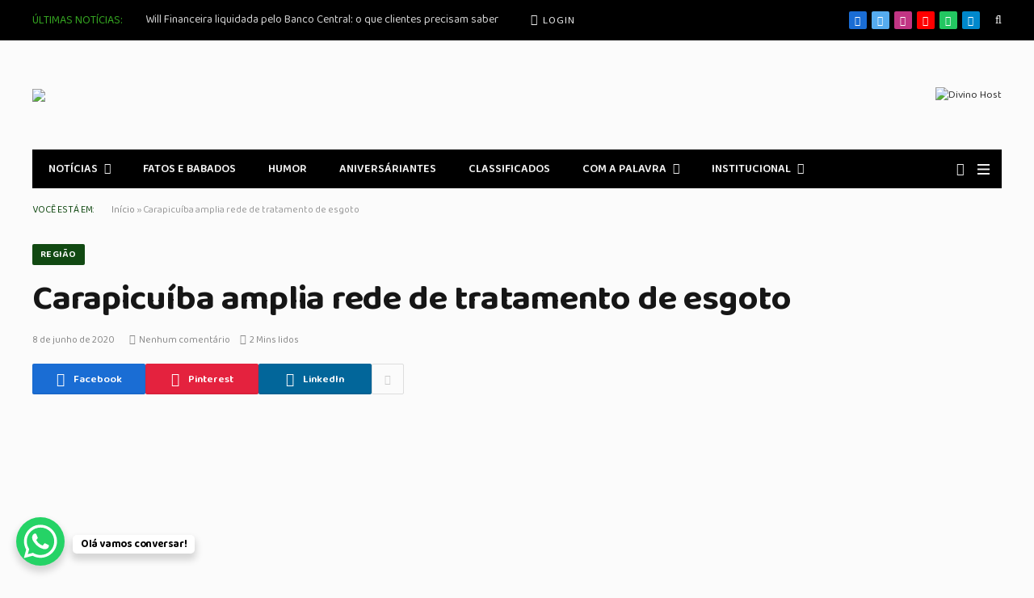

--- FILE ---
content_type: text/html; charset=UTF-8
request_url: https://www.itapevinoticias.jor.br/carapicuiba-amplia-rede-de-tratamento-de-esgoto/
body_size: 21672
content:

<!DOCTYPE html>
<html lang="pt-BR" class="s-light site-s-light">

<head>

	<meta charset="UTF-8" />
	<meta name="viewport" content="width=device-width, initial-scale=1" />
	<meta name='robots' content='index, follow, max-image-preview:large, max-snippet:-1, max-video-preview:-1' />
<!-- Etiqueta do modo de consentimento do Google (gtag.js) dataLayer adicionada pelo Site Kit -->
<script type="text/javascript" id="google_gtagjs-js-consent-mode-data-layer">
/* <![CDATA[ */
window.dataLayer = window.dataLayer || [];function gtag(){dataLayer.push(arguments);}
gtag('consent', 'default', {"ad_personalization":"denied","ad_storage":"denied","ad_user_data":"denied","analytics_storage":"denied","functionality_storage":"denied","security_storage":"denied","personalization_storage":"denied","region":["AT","BE","BG","CH","CY","CZ","DE","DK","EE","ES","FI","FR","GB","GR","HR","HU","IE","IS","IT","LI","LT","LU","LV","MT","NL","NO","PL","PT","RO","SE","SI","SK"],"wait_for_update":500});
window._googlesitekitConsentCategoryMap = {"statistics":["analytics_storage"],"marketing":["ad_storage","ad_user_data","ad_personalization"],"functional":["functionality_storage","security_storage"],"preferences":["personalization_storage"]};
window._googlesitekitConsents = {"ad_personalization":"denied","ad_storage":"denied","ad_user_data":"denied","analytics_storage":"denied","functionality_storage":"denied","security_storage":"denied","personalization_storage":"denied","region":["AT","BE","BG","CH","CY","CZ","DE","DK","EE","ES","FI","FR","GB","GR","HR","HU","IE","IS","IT","LI","LT","LU","LV","MT","NL","NO","PL","PT","RO","SE","SI","SK"],"wait_for_update":500};
/* ]]> */
</script>
<!-- Fim da etiqueta do modo de consentimento do Google (gtag.js) dataLayer adicionada pelo Site Kit -->

	<!-- This site is optimized with the Yoast SEO plugin v26.8 - https://yoast.com/product/yoast-seo-wordpress/ -->
	<title>Carapicuíba amplia rede de tratamento de esgoto - Itapevi Noticias</title><link rel="preload" as="image" imagesrcset="https://itapevinoticias.com.br/wp-content/uploads/2020/06/esgoto-scaled-1-1536x864.jpg 1536w, https://itapevinoticias.com.br/wp-content/uploads/2020/06/esgoto-scaled-1-2048x1152.jpg 2048w" imagesizes="(max-width: 1200px) 100vw, 1200px" /><link rel="preload" as="font" href="https://itapevinoticias.com.br/wp-content/themes/smart-mag/css/icons/fonts/ts-icons.woff2?v3.2" type="font/woff2" crossorigin="anonymous" />
	<link rel="canonical" href="https://itapevinoticias.com.br/carapicuiba-amplia-rede-de-tratamento-de-esgoto/" />
	<meta property="og:locale" content="pt_BR" />
	<meta property="og:type" content="article" />
	<meta property="og:title" content="Carapicuíba amplia rede de tratamento de esgoto - Itapevi Noticias" />
	<meta property="og:description" content="Investindo em obras de saneamento, a Prefeitura de Carapicuíba está ampliando significativamente a capacidade de tratamento de esgoto." />
	<meta property="og:url" content="https://itapevinoticias.com.br/carapicuiba-amplia-rede-de-tratamento-de-esgoto/" />
	<meta property="og:site_name" content="Itapevi Noticias" />
	<meta property="article:publisher" content="https://www.facebook.com/itapevinoticias" />
	<meta property="article:published_time" content="2020-06-08T17:13:57+00:00" />
	<meta property="og:image" content="https://itapevinoticias.com.br/wp-content/uploads/2020/06/esgoto-scaled-1.jpg" />
	<meta property="og:image:width" content="2560" />
	<meta property="og:image:height" content="1440" />
	<meta property="og:image:type" content="image/jpeg" />
	<meta name="author" content="Itapevi Noticias" />
	<meta name="twitter:card" content="summary_large_image" />
	<meta name="twitter:label1" content="Escrito por" />
	<meta name="twitter:data1" content="Itapevi Noticias" />
	<meta name="twitter:label2" content="Est. tempo de leitura" />
	<meta name="twitter:data2" content="1 minuto" />
	<script type="application/ld+json" class="yoast-schema-graph">{"@context":"https://schema.org","@graph":[{"@type":"Article","@id":"https://itapevinoticias.com.br/carapicuiba-amplia-rede-de-tratamento-de-esgoto/#article","isPartOf":{"@id":"https://itapevinoticias.com.br/carapicuiba-amplia-rede-de-tratamento-de-esgoto/"},"author":{"name":"Itapevi Noticias","@id":"https://itapevinoticias.com.br/#/schema/person/90034dcd29ff0c319984e4be63a4a324"},"headline":"Carapicuíba amplia rede de tratamento de esgoto","datePublished":"2020-06-08T17:13:57+00:00","mainEntityOfPage":{"@id":"https://itapevinoticias.com.br/carapicuiba-amplia-rede-de-tratamento-de-esgoto/"},"wordCount":234,"publisher":{"@id":"https://itapevinoticias.com.br/#organization"},"image":{"@id":"https://itapevinoticias.com.br/carapicuiba-amplia-rede-de-tratamento-de-esgoto/#primaryimage"},"thumbnailUrl":"https://itapevinoticias.com.br/wp-content/uploads/2020/06/esgoto-scaled-1.jpg","articleSection":["REGIÃO"],"inLanguage":"pt-BR"},{"@type":"WebPage","@id":"https://itapevinoticias.com.br/carapicuiba-amplia-rede-de-tratamento-de-esgoto/","url":"https://itapevinoticias.com.br/carapicuiba-amplia-rede-de-tratamento-de-esgoto/","name":"Carapicuíba amplia rede de tratamento de esgoto - Itapevi Noticias","isPartOf":{"@id":"https://itapevinoticias.com.br/#website"},"primaryImageOfPage":{"@id":"https://itapevinoticias.com.br/carapicuiba-amplia-rede-de-tratamento-de-esgoto/#primaryimage"},"image":{"@id":"https://itapevinoticias.com.br/carapicuiba-amplia-rede-de-tratamento-de-esgoto/#primaryimage"},"thumbnailUrl":"https://itapevinoticias.com.br/wp-content/uploads/2020/06/esgoto-scaled-1.jpg","datePublished":"2020-06-08T17:13:57+00:00","breadcrumb":{"@id":"https://itapevinoticias.com.br/carapicuiba-amplia-rede-de-tratamento-de-esgoto/#breadcrumb"},"inLanguage":"pt-BR","potentialAction":[{"@type":"ReadAction","target":["https://itapevinoticias.com.br/carapicuiba-amplia-rede-de-tratamento-de-esgoto/"]}]},{"@type":"ImageObject","inLanguage":"pt-BR","@id":"https://itapevinoticias.com.br/carapicuiba-amplia-rede-de-tratamento-de-esgoto/#primaryimage","url":"https://itapevinoticias.com.br/wp-content/uploads/2020/06/esgoto-scaled-1.jpg","contentUrl":"https://itapevinoticias.com.br/wp-content/uploads/2020/06/esgoto-scaled-1.jpg","width":2560,"height":1440},{"@type":"BreadcrumbList","@id":"https://itapevinoticias.com.br/carapicuiba-amplia-rede-de-tratamento-de-esgoto/#breadcrumb","itemListElement":[{"@type":"ListItem","position":1,"name":"Início","item":"https://itapevinoticias.com.br/"},{"@type":"ListItem","position":2,"name":"Carapicuíba amplia rede de tratamento de esgoto"}]},{"@type":"WebSite","@id":"https://itapevinoticias.com.br/#website","url":"https://itapevinoticias.com.br/","name":"Itapevi Noticias","description":"O primeiro portal digital de Itapevi","publisher":{"@id":"https://itapevinoticias.com.br/#organization"},"potentialAction":[{"@type":"SearchAction","target":{"@type":"EntryPoint","urlTemplate":"https://itapevinoticias.com.br/?s={search_term_string}"},"query-input":{"@type":"PropertyValueSpecification","valueRequired":true,"valueName":"search_term_string"}}],"inLanguage":"pt-BR"},{"@type":"Organization","@id":"https://itapevinoticias.com.br/#organization","name":"Itapevi Noticias","url":"https://itapevinoticias.com.br/","logo":{"@type":"ImageObject","inLanguage":"pt-BR","@id":"https://itapevinoticias.com.br/#/schema/logo/image/","url":"https://itapevinoticias.com.br/wp-content/uploads/2024/09/cropped-logo-itapevi-noticias.png","contentUrl":"https://itapevinoticias.com.br/wp-content/uploads/2024/09/cropped-logo-itapevi-noticias.png","width":290,"height":49,"caption":"Itapevi Noticias"},"image":{"@id":"https://itapevinoticias.com.br/#/schema/logo/image/"},"sameAs":["https://www.facebook.com/itapevinoticias","https://www.youtube.com/user/itapevinoticias"]},{"@type":"Person","@id":"https://itapevinoticias.com.br/#/schema/person/90034dcd29ff0c319984e4be63a4a324","name":"Itapevi Noticias","url":"https://itapevinoticias.com.br/author/nilton/"}]}</script>
	<!-- / Yoast SEO plugin. -->


<link rel='dns-prefetch' href='//itapevinoticias.com.br' />
<link rel='dns-prefetch' href='//www.googletagmanager.com' />
<link rel='dns-prefetch' href='//fonts.googleapis.com' />
<link rel='dns-prefetch' href='//pagead2.googlesyndication.com' />
<link rel="alternate" type="application/rss+xml" title="Feed para Itapevi Noticias &raquo;" href="https://itapevinoticias.com.br/feed/" />
<link rel="alternate" type="application/rss+xml" title="Feed de comentários para Itapevi Noticias &raquo;" href="https://itapevinoticias.com.br/comments/feed/" />
<link rel="alternate" title="oEmbed (JSON)" type="application/json+oembed" href="https://itapevinoticias.com.br/wp-json/oembed/1.0/embed?url=https%3A%2F%2Fitapevinoticias.com.br%2Fcarapicuiba-amplia-rede-de-tratamento-de-esgoto%2F" />
<link rel="alternate" title="oEmbed (XML)" type="text/xml+oembed" href="https://itapevinoticias.com.br/wp-json/oembed/1.0/embed?url=https%3A%2F%2Fitapevinoticias.com.br%2Fcarapicuiba-amplia-rede-de-tratamento-de-esgoto%2F&#038;format=xml" />
<!-- itapevinoticias.com.br is managing ads with Advanced Ads 2.0.16 – https://wpadvancedads.com/ --><script id="itape-ready">
			window.advanced_ads_ready=function(e,a){a=a||"complete";var d=function(e){return"interactive"===a?"loading"!==e:"complete"===e};d(document.readyState)?e():document.addEventListener("readystatechange",(function(a){d(a.target.readyState)&&e()}),{once:"interactive"===a})},window.advanced_ads_ready_queue=window.advanced_ads_ready_queue||[];		</script>
		<style id='wp-img-auto-sizes-contain-inline-css' type='text/css'>
img:is([sizes=auto i],[sizes^="auto," i]){contain-intrinsic-size:3000px 1500px}
/*# sourceURL=wp-img-auto-sizes-contain-inline-css */
</style>
<link rel='stylesheet' id='sby_common_styles-css' href='https://itapevinoticias.com.br/wp-content/plugins/feeds-for-youtube/public/build/css/sb-youtube-common.css?ver=2.6.2' type='text/css' media='all' />
<link rel='stylesheet' id='sby_styles-css' href='https://itapevinoticias.com.br/wp-content/plugins/feeds-for-youtube/public/build/css/sb-youtube-free.css?ver=2.6.2' type='text/css' media='all' />
<style id='wp-emoji-styles-inline-css' type='text/css'>

	img.wp-smiley, img.emoji {
		display: inline !important;
		border: none !important;
		box-shadow: none !important;
		height: 1em !important;
		width: 1em !important;
		margin: 0 0.07em !important;
		vertical-align: -0.1em !important;
		background: none !important;
		padding: 0 !important;
	}
/*# sourceURL=wp-emoji-styles-inline-css */
</style>
<link rel='stylesheet' id='wp-block-library-css' href='https://itapevinoticias.com.br/wp-includes/css/dist/block-library/style.min.css?ver=6.9' type='text/css' media='all' />
<style id='classic-theme-styles-inline-css' type='text/css'>
/*! This file is auto-generated */
.wp-block-button__link{color:#fff;background-color:#32373c;border-radius:9999px;box-shadow:none;text-decoration:none;padding:calc(.667em + 2px) calc(1.333em + 2px);font-size:1.125em}.wp-block-file__button{background:#32373c;color:#fff;text-decoration:none}
/*# sourceURL=/wp-includes/css/classic-themes.min.css */
</style>
<style id='global-styles-inline-css' type='text/css'>
:root{--wp--preset--aspect-ratio--square: 1;--wp--preset--aspect-ratio--4-3: 4/3;--wp--preset--aspect-ratio--3-4: 3/4;--wp--preset--aspect-ratio--3-2: 3/2;--wp--preset--aspect-ratio--2-3: 2/3;--wp--preset--aspect-ratio--16-9: 16/9;--wp--preset--aspect-ratio--9-16: 9/16;--wp--preset--color--black: #000000;--wp--preset--color--cyan-bluish-gray: #abb8c3;--wp--preset--color--white: #ffffff;--wp--preset--color--pale-pink: #f78da7;--wp--preset--color--vivid-red: #cf2e2e;--wp--preset--color--luminous-vivid-orange: #ff6900;--wp--preset--color--luminous-vivid-amber: #fcb900;--wp--preset--color--light-green-cyan: #7bdcb5;--wp--preset--color--vivid-green-cyan: #00d084;--wp--preset--color--pale-cyan-blue: #8ed1fc;--wp--preset--color--vivid-cyan-blue: #0693e3;--wp--preset--color--vivid-purple: #9b51e0;--wp--preset--gradient--vivid-cyan-blue-to-vivid-purple: linear-gradient(135deg,rgb(6,147,227) 0%,rgb(155,81,224) 100%);--wp--preset--gradient--light-green-cyan-to-vivid-green-cyan: linear-gradient(135deg,rgb(122,220,180) 0%,rgb(0,208,130) 100%);--wp--preset--gradient--luminous-vivid-amber-to-luminous-vivid-orange: linear-gradient(135deg,rgb(252,185,0) 0%,rgb(255,105,0) 100%);--wp--preset--gradient--luminous-vivid-orange-to-vivid-red: linear-gradient(135deg,rgb(255,105,0) 0%,rgb(207,46,46) 100%);--wp--preset--gradient--very-light-gray-to-cyan-bluish-gray: linear-gradient(135deg,rgb(238,238,238) 0%,rgb(169,184,195) 100%);--wp--preset--gradient--cool-to-warm-spectrum: linear-gradient(135deg,rgb(74,234,220) 0%,rgb(151,120,209) 20%,rgb(207,42,186) 40%,rgb(238,44,130) 60%,rgb(251,105,98) 80%,rgb(254,248,76) 100%);--wp--preset--gradient--blush-light-purple: linear-gradient(135deg,rgb(255,206,236) 0%,rgb(152,150,240) 100%);--wp--preset--gradient--blush-bordeaux: linear-gradient(135deg,rgb(254,205,165) 0%,rgb(254,45,45) 50%,rgb(107,0,62) 100%);--wp--preset--gradient--luminous-dusk: linear-gradient(135deg,rgb(255,203,112) 0%,rgb(199,81,192) 50%,rgb(65,88,208) 100%);--wp--preset--gradient--pale-ocean: linear-gradient(135deg,rgb(255,245,203) 0%,rgb(182,227,212) 50%,rgb(51,167,181) 100%);--wp--preset--gradient--electric-grass: linear-gradient(135deg,rgb(202,248,128) 0%,rgb(113,206,126) 100%);--wp--preset--gradient--midnight: linear-gradient(135deg,rgb(2,3,129) 0%,rgb(40,116,252) 100%);--wp--preset--font-size--small: 13px;--wp--preset--font-size--medium: 20px;--wp--preset--font-size--large: 36px;--wp--preset--font-size--x-large: 42px;--wp--preset--spacing--20: 0.44rem;--wp--preset--spacing--30: 0.67rem;--wp--preset--spacing--40: 1rem;--wp--preset--spacing--50: 1.5rem;--wp--preset--spacing--60: 2.25rem;--wp--preset--spacing--70: 3.38rem;--wp--preset--spacing--80: 5.06rem;--wp--preset--shadow--natural: 6px 6px 9px rgba(0, 0, 0, 0.2);--wp--preset--shadow--deep: 12px 12px 50px rgba(0, 0, 0, 0.4);--wp--preset--shadow--sharp: 6px 6px 0px rgba(0, 0, 0, 0.2);--wp--preset--shadow--outlined: 6px 6px 0px -3px rgb(255, 255, 255), 6px 6px rgb(0, 0, 0);--wp--preset--shadow--crisp: 6px 6px 0px rgb(0, 0, 0);}:where(.is-layout-flex){gap: 0.5em;}:where(.is-layout-grid){gap: 0.5em;}body .is-layout-flex{display: flex;}.is-layout-flex{flex-wrap: wrap;align-items: center;}.is-layout-flex > :is(*, div){margin: 0;}body .is-layout-grid{display: grid;}.is-layout-grid > :is(*, div){margin: 0;}:where(.wp-block-columns.is-layout-flex){gap: 2em;}:where(.wp-block-columns.is-layout-grid){gap: 2em;}:where(.wp-block-post-template.is-layout-flex){gap: 1.25em;}:where(.wp-block-post-template.is-layout-grid){gap: 1.25em;}.has-black-color{color: var(--wp--preset--color--black) !important;}.has-cyan-bluish-gray-color{color: var(--wp--preset--color--cyan-bluish-gray) !important;}.has-white-color{color: var(--wp--preset--color--white) !important;}.has-pale-pink-color{color: var(--wp--preset--color--pale-pink) !important;}.has-vivid-red-color{color: var(--wp--preset--color--vivid-red) !important;}.has-luminous-vivid-orange-color{color: var(--wp--preset--color--luminous-vivid-orange) !important;}.has-luminous-vivid-amber-color{color: var(--wp--preset--color--luminous-vivid-amber) !important;}.has-light-green-cyan-color{color: var(--wp--preset--color--light-green-cyan) !important;}.has-vivid-green-cyan-color{color: var(--wp--preset--color--vivid-green-cyan) !important;}.has-pale-cyan-blue-color{color: var(--wp--preset--color--pale-cyan-blue) !important;}.has-vivid-cyan-blue-color{color: var(--wp--preset--color--vivid-cyan-blue) !important;}.has-vivid-purple-color{color: var(--wp--preset--color--vivid-purple) !important;}.has-black-background-color{background-color: var(--wp--preset--color--black) !important;}.has-cyan-bluish-gray-background-color{background-color: var(--wp--preset--color--cyan-bluish-gray) !important;}.has-white-background-color{background-color: var(--wp--preset--color--white) !important;}.has-pale-pink-background-color{background-color: var(--wp--preset--color--pale-pink) !important;}.has-vivid-red-background-color{background-color: var(--wp--preset--color--vivid-red) !important;}.has-luminous-vivid-orange-background-color{background-color: var(--wp--preset--color--luminous-vivid-orange) !important;}.has-luminous-vivid-amber-background-color{background-color: var(--wp--preset--color--luminous-vivid-amber) !important;}.has-light-green-cyan-background-color{background-color: var(--wp--preset--color--light-green-cyan) !important;}.has-vivid-green-cyan-background-color{background-color: var(--wp--preset--color--vivid-green-cyan) !important;}.has-pale-cyan-blue-background-color{background-color: var(--wp--preset--color--pale-cyan-blue) !important;}.has-vivid-cyan-blue-background-color{background-color: var(--wp--preset--color--vivid-cyan-blue) !important;}.has-vivid-purple-background-color{background-color: var(--wp--preset--color--vivid-purple) !important;}.has-black-border-color{border-color: var(--wp--preset--color--black) !important;}.has-cyan-bluish-gray-border-color{border-color: var(--wp--preset--color--cyan-bluish-gray) !important;}.has-white-border-color{border-color: var(--wp--preset--color--white) !important;}.has-pale-pink-border-color{border-color: var(--wp--preset--color--pale-pink) !important;}.has-vivid-red-border-color{border-color: var(--wp--preset--color--vivid-red) !important;}.has-luminous-vivid-orange-border-color{border-color: var(--wp--preset--color--luminous-vivid-orange) !important;}.has-luminous-vivid-amber-border-color{border-color: var(--wp--preset--color--luminous-vivid-amber) !important;}.has-light-green-cyan-border-color{border-color: var(--wp--preset--color--light-green-cyan) !important;}.has-vivid-green-cyan-border-color{border-color: var(--wp--preset--color--vivid-green-cyan) !important;}.has-pale-cyan-blue-border-color{border-color: var(--wp--preset--color--pale-cyan-blue) !important;}.has-vivid-cyan-blue-border-color{border-color: var(--wp--preset--color--vivid-cyan-blue) !important;}.has-vivid-purple-border-color{border-color: var(--wp--preset--color--vivid-purple) !important;}.has-vivid-cyan-blue-to-vivid-purple-gradient-background{background: var(--wp--preset--gradient--vivid-cyan-blue-to-vivid-purple) !important;}.has-light-green-cyan-to-vivid-green-cyan-gradient-background{background: var(--wp--preset--gradient--light-green-cyan-to-vivid-green-cyan) !important;}.has-luminous-vivid-amber-to-luminous-vivid-orange-gradient-background{background: var(--wp--preset--gradient--luminous-vivid-amber-to-luminous-vivid-orange) !important;}.has-luminous-vivid-orange-to-vivid-red-gradient-background{background: var(--wp--preset--gradient--luminous-vivid-orange-to-vivid-red) !important;}.has-very-light-gray-to-cyan-bluish-gray-gradient-background{background: var(--wp--preset--gradient--very-light-gray-to-cyan-bluish-gray) !important;}.has-cool-to-warm-spectrum-gradient-background{background: var(--wp--preset--gradient--cool-to-warm-spectrum) !important;}.has-blush-light-purple-gradient-background{background: var(--wp--preset--gradient--blush-light-purple) !important;}.has-blush-bordeaux-gradient-background{background: var(--wp--preset--gradient--blush-bordeaux) !important;}.has-luminous-dusk-gradient-background{background: var(--wp--preset--gradient--luminous-dusk) !important;}.has-pale-ocean-gradient-background{background: var(--wp--preset--gradient--pale-ocean) !important;}.has-electric-grass-gradient-background{background: var(--wp--preset--gradient--electric-grass) !important;}.has-midnight-gradient-background{background: var(--wp--preset--gradient--midnight) !important;}.has-small-font-size{font-size: var(--wp--preset--font-size--small) !important;}.has-medium-font-size{font-size: var(--wp--preset--font-size--medium) !important;}.has-large-font-size{font-size: var(--wp--preset--font-size--large) !important;}.has-x-large-font-size{font-size: var(--wp--preset--font-size--x-large) !important;}
:where(.wp-block-post-template.is-layout-flex){gap: 1.25em;}:where(.wp-block-post-template.is-layout-grid){gap: 1.25em;}
:where(.wp-block-term-template.is-layout-flex){gap: 1.25em;}:where(.wp-block-term-template.is-layout-grid){gap: 1.25em;}
:where(.wp-block-columns.is-layout-flex){gap: 2em;}:where(.wp-block-columns.is-layout-grid){gap: 2em;}
:root :where(.wp-block-pullquote){font-size: 1.5em;line-height: 1.6;}
/*# sourceURL=global-styles-inline-css */
</style>
<link rel='stylesheet' id='contact-form-7-css' href='https://itapevinoticias.com.br/wp-content/plugins/contact-form-7/includes/css/styles.css?ver=6.1.4' type='text/css' media='all' />
<link rel='stylesheet' id='smartmag-core-css' href='https://itapevinoticias.com.br/wp-content/themes/smart-mag/style.css?ver=10.3.2' type='text/css' media='all' />
<link rel='stylesheet' id='smartmag-magnific-popup-css' href='https://itapevinoticias.com.br/wp-content/themes/smart-mag/css/lightbox.css?ver=10.3.2' type='text/css' media='all' />
<link rel='stylesheet' id='font-awesome4-css' href='https://itapevinoticias.com.br/wp-content/themes/smart-mag/css/fontawesome/css/font-awesome.min.css?ver=10.3.2' type='text/css' media='all' />
<link rel='stylesheet' id='smartmag-icons-css' href='https://itapevinoticias.com.br/wp-content/themes/smart-mag/css/icons/icons.css?ver=10.3.2' type='text/css' media='all' />
<link rel='stylesheet' id='smartmag-skin-css' href='https://itapevinoticias.com.br/wp-content/themes/smart-mag/css/skin-thezine.css?ver=10.3.2' type='text/css' media='all' />
<style id='smartmag-skin-inline-css' type='text/css'>
:root { --c-main: #114912;
--c-main-rgb: 17,73,18;
--text-font: "Baloo 2", system-ui, -apple-system, "Segoe UI", Arial, sans-serif;
--body-font: "Baloo 2", system-ui, -apple-system, "Segoe UI", Arial, sans-serif;
--ui-font: "Baloo 2", system-ui, -apple-system, "Segoe UI", Arial, sans-serif;
--title-font: "Baloo 2", system-ui, -apple-system, "Segoe UI", Arial, sans-serif;
--h-font: "Baloo 2", system-ui, -apple-system, "Segoe UI", Arial, sans-serif;
--tertiary-font: "Baloo 2", system-ui, -apple-system, "Segoe UI", Arial, sans-serif;
--title-font: "Baloo 2", system-ui, -apple-system, "Segoe UI", Arial, sans-serif;
--h-font: "Baloo 2", system-ui, -apple-system, "Segoe UI", Arial, sans-serif;
--title-font: "Baloo 2", system-ui, -apple-system, "Segoe UI", Arial, sans-serif;
--excerpt-size: 14px; }
.s-dark, .site-s-dark { --c-main: #35a521; --c-main-rgb: 53,165,33; }
.s-light body { background-color: #fbfbfb; }
.smart-head-main .smart-head-top { --head-h: 50px; }
.mobile-menu { font-family: "Baloo 2", system-ui, -apple-system, "Segoe UI", Arial, sans-serif; font-size: 15px; font-weight: normal; font-style: normal; text-transform: initial; }
.smart-head-main .hamburger-icon { width: 15px; --height: 13px; }
.trending-ticker .heading { margin-right: 28px; }
.loop-grid .ratio-is-custom { padding-bottom: calc(100% / 1.88); }
.loop-list .ratio-is-custom { padding-bottom: calc(100% / 1.88); }
.list-post { --list-p-media-width: 40%; --list-p-media-max-width: 85%; }
.list-post .media:not(i) { --list-p-media-max-width: 40%; }
.loop-small .ratio-is-custom { padding-bottom: calc(100% / 1.149); }
.loop-small .media:not(i) { max-width: 75px; }
.entry-content { font-size: 14px; }
.post-content h1, .post-content h2, .post-content h3, .post-content h4, .post-content h5, .post-content h6 { font-family: "Roboto:700", system-ui, -apple-system, "Segoe UI", Arial, sans-serif; }
.post-cover .post-meta .post-title { font-size: 29px; }


body.category-105,
body.post-cat-105 { 
--c-main: #5e5e5e; 
}


.term-color-105 { --c-main: #000000; }
.navigation .menu-cat-105 { --c-term: #000000; }


.term-color-9 { --c-main: #dd9933; }
.navigation .menu-cat-9 { --c-term: #dd9933; }

/*# sourceURL=smartmag-skin-inline-css */
</style>
<link rel='stylesheet' id='smartmag-legacy-sc-css' href='https://itapevinoticias.com.br/wp-content/themes/smart-mag/css/legacy-shortcodes.css?ver=10.3.2' type='text/css' media='all' />
<link crossorigin="anonymous" rel='stylesheet' id='smartmag-gfonts-custom-css' href='https://fonts.googleapis.com/css?family=Baloo+2%3A400%2C500%2C600%2C700%2Cnormal%7CRoboto%3A700%3A400%2C500%2C600%2C700&#038;display=swap' type='text/css' media='all' />
<script type="text/javascript" id="smartmag-lazy-inline-js-after">
/* <![CDATA[ */
/**
 * @copyright ThemeSphere
 * @preserve
 */
var BunyadLazy={};BunyadLazy.load=function(){function a(e,n){var t={};e.dataset.bgset&&e.dataset.sizes?(t.sizes=e.dataset.sizes,t.srcset=e.dataset.bgset):t.src=e.dataset.bgsrc,function(t){var a=t.dataset.ratio;if(0<a){const e=t.parentElement;if(e.classList.contains("media-ratio")){const n=e.style;n.getPropertyValue("--a-ratio")||(n.paddingBottom=100/a+"%")}}}(e);var a,o=document.createElement("img");for(a in o.onload=function(){var t="url('"+(o.currentSrc||o.src)+"')",a=e.style;a.backgroundImage!==t&&requestAnimationFrame(()=>{a.backgroundImage=t,n&&n()}),o.onload=null,o.onerror=null,o=null},o.onerror=o.onload,t)o.setAttribute(a,t[a]);o&&o.complete&&0<o.naturalWidth&&o.onload&&o.onload()}function e(t){t.dataset.loaded||a(t,()=>{document.dispatchEvent(new Event("lazyloaded")),t.dataset.loaded=1})}function n(t){"complete"===document.readyState?t():window.addEventListener("load",t)}return{initEarly:function(){var t,a=()=>{document.querySelectorAll(".img.bg-cover:not(.lazyload)").forEach(e)};"complete"!==document.readyState?(t=setInterval(a,150),n(()=>{a(),clearInterval(t)})):a()},callOnLoad:n,initBgImages:function(t){t&&n(()=>{document.querySelectorAll(".img.bg-cover").forEach(e)})},bgLoad:a}}(),BunyadLazy.load.initEarly();
//# sourceURL=smartmag-lazy-inline-js-after
/* ]]> */
</script>
<script type="text/javascript" src="https://itapevinoticias.com.br/wp-content/plugins/sphere-post-views/assets/js/post-views.js?ver=1.0.1" id="sphere-post-views-js"></script>
<script type="text/javascript" id="sphere-post-views-js-after">
/* <![CDATA[ */
var Sphere_PostViews = {"ajaxUrl":"https:\/\/itapevinoticias.com.br\/wp-admin\/admin-ajax.php?sphere_post_views=1","sampling":0,"samplingRate":10,"repeatCountDelay":0,"postID":25251,"token":"bddf5b4463"}
//# sourceURL=sphere-post-views-js-after
/* ]]> */
</script>

<!-- Snippet da etiqueta do Google (gtag.js) adicionado pelo Site Kit -->
<!-- Snippet do Google Análises adicionado pelo Site Kit -->
<script type="text/javascript" src="https://www.googletagmanager.com/gtag/js?id=GT-NBPN4C74" id="google_gtagjs-js" async></script>
<script type="text/javascript" id="google_gtagjs-js-after">
/* <![CDATA[ */
window.dataLayer = window.dataLayer || [];function gtag(){dataLayer.push(arguments);}
gtag("set","linker",{"domains":["itapevinoticias.com.br"]});
gtag("js", new Date());
gtag("set", "developer_id.dZTNiMT", true);
gtag("config", "GT-NBPN4C74");
//# sourceURL=google_gtagjs-js-after
/* ]]> */
</script>
<script type="text/javascript" src="https://itapevinoticias.com.br/wp-includes/js/jquery/jquery.min.js?ver=3.7.1" id="jquery-core-js"></script>
<script type="text/javascript" src="https://itapevinoticias.com.br/wp-includes/js/jquery/jquery-migrate.min.js?ver=3.4.1" id="jquery-migrate-js"></script>
<script type="text/javascript" id="smartmag-theme-js-extra">
/* <![CDATA[ */
var Bunyad = {"ajaxurl":"https://itapevinoticias.com.br/wp-admin/admin-ajax.php"};
//# sourceURL=smartmag-theme-js-extra
/* ]]> */
</script>
<script type="text/javascript" src="https://itapevinoticias.com.br/wp-content/themes/smart-mag/js/theme.js?ver=10.3.2" id="smartmag-theme-js"></script>
<script type="text/javascript" src="https://itapevinoticias.com.br/wp-content/themes/smart-mag/js/legacy-shortcodes.js?ver=10.3.2" id="smartmag-legacy-sc-js"></script>
<link rel="https://api.w.org/" href="https://itapevinoticias.com.br/wp-json/" /><link rel="alternate" title="JSON" type="application/json" href="https://itapevinoticias.com.br/wp-json/wp/v2/posts/25251" /><link rel="EditURI" type="application/rsd+xml" title="RSD" href="https://itapevinoticias.com.br/xmlrpc.php?rsd" />
<meta name="generator" content="WordPress 6.9" />
<link rel='shortlink' href='https://itapevinoticias.com.br/?p=25251' />
<meta name="generator" content="Site Kit by Google 1.170.0" /><!-- Generated by Jetpack Social -->
<meta property="og:title" content="Carapicuíba amplia rede de tratamento de esgoto">
<meta property="og:url" content="https://itapevinoticias.com.br/carapicuiba-amplia-rede-de-tratamento-de-esgoto/">
<meta property="og:description" content="Investindo em obras de saneamento, a Prefeitura de Carapicuíba está ampliando significativamente a capacidade de tratamento de esgoto.">
<meta property="og:image" content="https://itapevinoticias.com.br/wp-content/uploads/2020/06/esgoto-scaled-1.jpg">
<meta property="og:image:width" content="1200">
<meta property="og:image:height" content="675">
<meta name="twitter:image" content="https://itapevinoticias.com.br/wp-content/uploads/2020/06/esgoto-scaled-1.jpg">
<meta name="twitter:card" content="summary_large_image">
<!-- / Jetpack Social -->
<link rel="alternate" type="text/html" media="only screen and (max-width: 640px)" href="https://itapevinoticias.com.br/carapicuiba-amplia-rede-de-tratamento-de-esgoto/?amp=1">
		<script>
		var BunyadSchemeKey = 'bunyad-scheme';
		(() => {
			const d = document.documentElement;
			const c = d.classList;
			var scheme = localStorage.getItem(BunyadSchemeKey);
			
			if (scheme) {
				d.dataset.origClass = c;
				scheme === 'dark' ? c.remove('s-light', 'site-s-light') : c.remove('s-dark', 'site-s-dark');
				c.add('site-s-' + scheme, 's-' + scheme);
			}
		})();
		</script>
		
<!-- Meta-etiquetas do Google AdSense adicionado pelo Site Kit -->
<meta name="google-adsense-platform-account" content="ca-host-pub-2644536267352236">
<meta name="google-adsense-platform-domain" content="sitekit.withgoogle.com">
<!-- Fim das meta-etiquetas do Google AdSense adicionado pelo Site Kit -->
<meta name="generator" content="Elementor 3.34.2; settings: css_print_method-external, google_font-enabled, font_display-swap">
			<style>
				.e-con.e-parent:nth-of-type(n+4):not(.e-lazyloaded):not(.e-no-lazyload),
				.e-con.e-parent:nth-of-type(n+4):not(.e-lazyloaded):not(.e-no-lazyload) * {
					background-image: none !important;
				}
				@media screen and (max-height: 1024px) {
					.e-con.e-parent:nth-of-type(n+3):not(.e-lazyloaded):not(.e-no-lazyload),
					.e-con.e-parent:nth-of-type(n+3):not(.e-lazyloaded):not(.e-no-lazyload) * {
						background-image: none !important;
					}
				}
				@media screen and (max-height: 640px) {
					.e-con.e-parent:nth-of-type(n+2):not(.e-lazyloaded):not(.e-no-lazyload),
					.e-con.e-parent:nth-of-type(n+2):not(.e-lazyloaded):not(.e-no-lazyload) * {
						background-image: none !important;
					}
				}
			</style>
			
<!-- Código do Google Adsense adicionado pelo Site Kit -->
<script type="text/javascript" async="async" src="https://pagead2.googlesyndication.com/pagead/js/adsbygoogle.js?client=ca-pub-9717816480874755&amp;host=ca-host-pub-2644536267352236" crossorigin="anonymous"></script>

<!-- Fim do código do Google AdSense adicionado pelo Site Kit -->
<script  async src="https://pagead2.googlesyndication.com/pagead/js/adsbygoogle.js?client=ca-pub-9717816480874755" crossorigin="anonymous"></script><link rel="icon" href="https://itapevinoticias.com.br/wp-content/uploads/2024/10/cropped-favico-32x32.png" sizes="32x32" />
<link rel="icon" href="https://itapevinoticias.com.br/wp-content/uploads/2024/10/cropped-favico-192x192.png" sizes="192x192" />
<link rel="apple-touch-icon" href="https://itapevinoticias.com.br/wp-content/uploads/2024/10/cropped-favico-180x180.png" />
<meta name="msapplication-TileImage" content="https://itapevinoticias.com.br/wp-content/uploads/2024/10/cropped-favico-270x270.png" />


</head>

<body class="wp-singular post-template-default single single-post postid-25251 single-format-standard wp-theme-smart-mag no-sidebar post-layout-large-image post-cat-349 has-lb has-lb-sm ts-img-hov-fade has-sb-sep layout-normal elementor-default elementor-kit-2111 aa-prefix-itape-">



<div class="main-wrap">

	
<div class="off-canvas-backdrop"></div>
<div class="mobile-menu-container off-canvas s-dark" id="off-canvas">

	<div class="off-canvas-head">
		<a href="#" class="close">
			<span class="visuallyhidden">Fechar Menu</span>
			<i class="tsi tsi-times"></i>
		</a>

		<div class="ts-logo">
			<img class="logo-mobile logo-image logo-image-dark" src="https://itapevinoticias.com.br/wp-content/uploads/2024/09/cropped-logo-itapevi-noticias.png" width="145" height="25" alt="Itapevi Noticias"/><img class="logo-mobile logo-image" src="https://itapevinoticias.com.br/wp-content/uploads/2024/09/cropped-logo-itapevi-noticias.png" width="145" height="25" alt="Itapevi Noticias"/>		</div>
	</div>

	<div class="off-canvas-content">

		
			<ul id="menu-categorias" class="mobile-menu"><li id="menu-item-2414" class="menu-item menu-item-type-custom menu-item-object-custom menu-item-has-children menu-item-2414"><a href="#">NOTÍCIAS</a>
<ul class="sub-menu">
	<li id="menu-item-34137" class="menu-item menu-item-type-taxonomy menu-item-object-category menu-item-34137"><a href="https://itapevinoticias.com.br/categoria/ultima-hora/">ÚLTIMA HORA</a></li>
	<li id="menu-item-34334" class="menu-item menu-item-type-taxonomy menu-item-object-category menu-item-34334"><a href="https://itapevinoticias.com.br/categoria/destaque/">DESTAQUE</a></li>
	<li id="menu-item-33131" class="menu-item menu-item-type-taxonomy menu-item-object-category menu-item-33131"><a href="https://itapevinoticias.com.br/categoria/itapevi/">ITAPEVI</a></li>
	<li id="menu-item-2419" class="menu-item menu-item-type-taxonomy menu-item-object-category menu-item-2419"><a href="https://itapevinoticias.com.br/categoria/esportes/">ESPORTES</a></li>
	<li id="menu-item-2416" class="menu-item menu-item-type-taxonomy menu-item-object-category current-post-ancestor current-menu-parent current-post-parent menu-item-2416"><a href="https://itapevinoticias.com.br/categoria/regiao/">REGIÃO</a></li>
	<li id="menu-item-2417" class="menu-item menu-item-type-taxonomy menu-item-object-category menu-item-2417"><a href="https://itapevinoticias.com.br/categoria/educacao/">EDUCAÇÃO</a></li>
	<li id="menu-item-2418" class="menu-item menu-item-type-taxonomy menu-item-object-category menu-item-2418"><a href="https://itapevinoticias.com.br/categoria/politica/">POLÍTICA</a></li>
	<li id="menu-item-2429" class="menu-item menu-item-type-taxonomy menu-item-object-category menu-item-2429"><a href="https://itapevinoticias.com.br/categoria/saude/">SAÚDE</a></li>
	<li id="menu-item-2428" class="menu-item menu-item-type-taxonomy menu-item-object-category menu-item-2428"><a href="https://itapevinoticias.com.br/categoria/policia/">POLÍCIA</a></li>
	<li id="menu-item-35737" class="menu-item menu-item-type-taxonomy menu-item-object-category menu-item-35737"><a href="https://itapevinoticias.com.br/categoria/especial-romaria-itapevi-a-pirapora/">ESPECIAL &#8211; ROMARIA A PIRAPORA</a></li>
</ul>
</li>
<li id="menu-item-2421" class="menu-item menu-item-type-custom menu-item-object-custom menu-item-2421"><a href="https://itapevinoticias.com.br/categoria/fatos-e-babados/">FATOS E BABADOS</a></li>
<li id="menu-item-2420" class="menu-item menu-item-type-taxonomy menu-item-object-category menu-item-2420"><a href="https://itapevinoticias.com.br/categoria/humor/">HUMOR</a></li>
<li id="menu-item-33133" class="menu-item menu-item-type-taxonomy menu-item-object-category menu-item-33133"><a href="https://itapevinoticias.com.br/categoria/aniversarios/">ANIVERSÁRIANTES</a></li>
<li id="menu-item-33135" class="menu-item menu-item-type-taxonomy menu-item-object-category menu-item-33135"><a href="https://itapevinoticias.com.br/categoria/classificados/">CLASSIFICADOS</a></li>
<li id="menu-item-2424" class="menu-item menu-item-type-custom menu-item-object-custom menu-item-has-children menu-item-2424"><a href="#">COM A PALAVRA</a>
<ul class="sub-menu">
	<li id="menu-item-2425" class="menu-item menu-item-type-taxonomy menu-item-object-category menu-item-2425"><a href="https://itapevinoticias.com.br/categoria/editorial/">EDITORIAL</a></li>
	<li id="menu-item-2426" class="menu-item menu-item-type-taxonomy menu-item-object-category menu-item-2426"><a href="https://itapevinoticias.com.br/categoria/roda-de-fogo/">RODA DE FOGO</a></li>
</ul>
</li>
<li id="menu-item-33134" class="menu-item menu-item-type-custom menu-item-object-custom menu-item-has-children menu-item-33134"><a href="#">INSTITUCIONAL</a>
<ul class="sub-menu">
	<li id="menu-item-2079" class="menu-item menu-item-type-post_type menu-item-object-page menu-item-2079"><a href="https://itapevinoticias.com.br/a-cidade/">CONHEÇA ITAPEVI</a></li>
	<li id="menu-item-33107" class="menu-item menu-item-type-post_type menu-item-object-page menu-item-33107"><a href="https://itapevinoticias.com.br/sobre-itapevi-noticias/">QUEM SOMOS</a></li>
	<li id="menu-item-33113" class="menu-item menu-item-type-post_type menu-item-object-page menu-item-33113"><a href="https://itapevinoticias.com.br/denuncie-aqui/">DENUNCIE AQUI</a></li>
	<li id="menu-item-33103" class="menu-item menu-item-type-post_type menu-item-object-page menu-item-33103"><a href="https://itapevinoticias.com.br/contato/">CONTATO</a></li>
</ul>
</li>
</ul>
		
					<div class="off-canvas-widgets">
				<div id="nav_menu-3" class="widget widget_nav_menu"><div class="menu-paginas-container"><ul id="menu-paginas" class="menu"><li id="menu-item-759" class="menu-item menu-item-type-post_type menu-item-object-page menu-item-home menu-item-759"><a href="https://itapevinoticias.com.br/"><span class="fa fa-home fa-lg" style="margin:0 0 0 5px;"></span> INÍCIO</a></li>
<li id="menu-item-392" class="menu-item menu-item-type-post_type menu-item-object-page menu-item-392"><a href="https://itapevinoticias.com.br/contato/"><span class="fa fa-envelope-o fa-lg" style="margin:0 0 0 5px;"></span> CONTATO</a></li>
<li id="menu-item-758" class="menu-item menu-item-type-post_type menu-item-object-page menu-item-758"><a href="https://itapevinoticias.com.br/a-cidade/"><span class="fa fa-eye fa-fw fa-lg" style="margin:0 0 0 5px;"></span> CONHEÇA ITAPEVI</a></li>
<li id="menu-item-407" class="menu-item menu-item-type-post_type menu-item-object-page menu-item-407"><a href="https://itapevinoticias.com.br/politicas-de-privacidade/"><span class="fa fa-user-secret fa-fw fa-lg" style="margin:0 0 0 5px;"></span>   POLÍTICAS DE PRIVACIDADE</a></li>
<li id="menu-item-761" class="menu-item menu-item-type-post_type menu-item-object-page menu-item-761"><a href="https://itapevinoticias.com.br/mapa/"><span class="fa fa-map fa-lg" style="margin:0 0 0 5px;"></span> MAPA DO SITE</a></li>
<li id="menu-item-33111" class="menu-item menu-item-type-post_type menu-item-object-page menu-item-33111"><a href="https://itapevinoticias.com.br/denuncie-aqui/">DENUNCIE AQUI</a></li>
<li id="menu-item-35127" class="menu-item menu-item-type-post_type menu-item-object-page menu-item-35127"><a href="https://itapevinoticias.com.br/canal-itapevi-noticias/">Canal Itapevi Noticias</a></li>
</ul></div></div><div id="media_image-3" class="widget widget_media_image"><div class="widget-title block-head block-head-ac block-head-b"><h5 class="heading">Publicidade</h5></div><a href="#"><img fetchpriority="high" width="300" height="300" src="[data-uri]" class="image wp-image-33973  attachment-medium size-medium lazyload" alt="" style="max-width: 100%; height: auto;" decoding="async" sizes="(max-width: 300px) 100vw, 300px" data-srcset="https://itapevinoticias.com.br/wp-content/uploads/2024/10/cropped-favico-300x300.png 300w, https://itapevinoticias.com.br/wp-content/uploads/2024/10/cropped-favico-150x150.png 150w, https://itapevinoticias.com.br/wp-content/uploads/2024/10/cropped-favico-450x450.png 450w, https://itapevinoticias.com.br/wp-content/uploads/2024/10/cropped-favico-270x270.png 270w, https://itapevinoticias.com.br/wp-content/uploads/2024/10/cropped-favico-192x192.png 192w, https://itapevinoticias.com.br/wp-content/uploads/2024/10/cropped-favico-180x180.png 180w, https://itapevinoticias.com.br/wp-content/uploads/2024/10/cropped-favico-32x32.png 32w, https://itapevinoticias.com.br/wp-content/uploads/2024/10/cropped-favico.png 512w" data-src="https://itapevinoticias.com.br/wp-content/uploads/2024/10/cropped-favico-300x300.png" /></a></div>			</div>
		
		
		<div class="spc-social-block spc-social spc-social-b smart-head-social">
		
			
				<a href="https://www.facebook.com/itapevinoticias" class="link service s-facebook" target="_blank" rel="nofollow noopener">
					<i class="icon tsi tsi-facebook"></i>					<span class="visuallyhidden">Facebook</span>
				</a>
									
			
				<a href="#" class="link service s-twitter" target="_blank" rel="nofollow noopener">
					<i class="icon tsi tsi-twitter"></i>					<span class="visuallyhidden">X (Twitter)</span>
				</a>
									
			
				<a href="https://www.instagram.com/itapevinoticias1/" class="link service s-instagram" target="_blank" rel="nofollow noopener">
					<i class="icon tsi tsi-instagram"></i>					<span class="visuallyhidden">Instagram</span>
				</a>
									
			
				<a href="https://api.whatsapp.com/send?phone=5511985853541&#038;text=Ol%C3%A1%20estou%20entrando%20em%20contato%20atrav%C3%A9s%20do%20site%20Itapevi%20Noticias!" class="link service s-whatsapp" target="_blank" rel="nofollow noopener">
					<i class="icon tsi tsi-whatsapp"></i>					<span class="visuallyhidden">WhatsApp</span>
				</a>
									
			
		</div>

		
	</div>

</div>
<div class="smart-head smart-head-legacy smart-head-main" id="smart-head" data-sticky="auto" data-sticky-type="smart" data-sticky-full="1">
	
	<div class="smart-head-row smart-head-top smart-head-row-3 s-dark smart-head-row-full">

		<div class="inner wrap">

							
				<div class="items items-left ">
				
<div class="trending-ticker" data-delay="8">
	<span class="heading">Últimas notícias:</span>

	<ul>
				
			<li><a href="https://itapevinoticias.com.br/will-financeira-liquidada-pelo-banco-central-o-que-clientes-precisam-saber/" class="post-link">Will Financeira liquidada pelo Banco Central: o que clientes precisam saber</a></li>
		
				
			<li><a href="https://itapevinoticias.com.br/em-davos-trump-reitera-desejo-de-comprar-groenlandia-sem-uso-da-forca/" class="post-link">Em Davos, Trump reitera desejo de comprar Groenlândia sem uso da força</a></li>
		
				
			<li><a href="https://itapevinoticias.com.br/governo-recompoe-orcamento-para-educacao-e-ciencia-federal/" class="post-link">Governo recompõe orçamento para educação e ciência federal</a></li>
		
				
			<li><a href="https://itapevinoticias.com.br/trio-preso-em-sp-por-golpes-digitais-usava-gov-br-para-financiar-veiculos/" class="post-link">Trio preso em SP por golpes digitais usava gov.br para financiar veículos</a></li>
		
				
			<li><a href="https://itapevinoticias.com.br/banco-central-liquida-will-financeira-apos-inviabilidade-de-recuperacao/" class="post-link">Banco Central liquida Will financeira após inviabilidade de recuperação</a></li>
		
				
			<li><a href="https://itapevinoticias.com.br/itapevi-ganha-protagonismo-regional-com-teco-na-vice-presidencia-do-cioeste/" class="post-link">Itapevi ganha protagonismo regional com Teco na vice-presidência do CIOESTE</a></li>
		
				
			<li><a href="https://itapevinoticias.com.br/americanas-abre-vagas-temporarias-para-operador-de-loja-na-baixada-santista/" class="post-link">Americanas abre vagas temporárias para operador de loja na Baixada Santista</a></li>
		
				
			<li><a href="https://itapevinoticias.com.br/itapevi-promove-vacinacao-contra-sarampo-febre-amarela-e-hpv-neste-sabado-24/" class="post-link">Itapevi promove vacinação contra sarampo, febre amarela e HPV neste sábado (24)</a></li>
		
				
			</ul>
</div>
				</div>

							
				<div class="items items-center ">
				

	<a href="#auth-modal" class="auth-link has-icon">
					<i class="icon tsi tsi-user-circle-o"></i>
		
					<span class="label">Login</span>
			</a>

				</div>

							
				<div class="items items-right ">
				
		<div class="spc-social-block spc-social spc-social-c smart-head-social spc-social-colors spc-social-bg">
		
			
				<a href="https://www.facebook.com/itapevinoticias" class="link service s-facebook" target="_blank" rel="nofollow noopener">
					<i class="icon tsi tsi-facebook"></i>					<span class="visuallyhidden">Facebook</span>
				</a>
									
			
				<a href="#" class="link service s-twitter" target="_blank" rel="nofollow noopener">
					<i class="icon tsi tsi-twitter"></i>					<span class="visuallyhidden">X (Twitter)</span>
				</a>
									
			
				<a href="https://www.instagram.com/itapevinoticias1/" class="link service s-instagram" target="_blank" rel="nofollow noopener">
					<i class="icon tsi tsi-instagram"></i>					<span class="visuallyhidden">Instagram</span>
				</a>
									
			
				<a href="https://www.youtube.com/user/itapevinoticias" class="link service s-youtube" target="_blank" rel="nofollow noopener">
					<i class="icon tsi tsi-youtube-play"></i>					<span class="visuallyhidden">YouTube</span>
				</a>
									
			
				<a href="https://api.whatsapp.com/send?phone=5511985853541&#038;text=Ol%C3%A1%20estou%20entrando%20em%20contato%20atrav%C3%A9s%20do%20site%20Itapevi%20Noticias!" class="link service s-whatsapp" target="_blank" rel="nofollow noopener">
					<i class="icon tsi tsi-whatsapp"></i>					<span class="visuallyhidden">WhatsApp</span>
				</a>
									
			
				<a href="#" class="link service s-telegram" target="_blank" rel="nofollow noopener">
					<i class="icon tsi tsi-telegram"></i>					<span class="visuallyhidden">Telegrama</span>
				</a>
									
			
		</div>

		

	<a href="#" class="search-icon has-icon-only is-icon" title="Pesquisar">
		<i class="tsi tsi-search"></i>
	</a>

				</div>

						
		</div>
	</div>

	
	<div class="smart-head-row smart-head-mid is-light smart-head-row-full">

		<div class="inner wrap">

							
				<div class="items items-left ">
					<a href="https://itapevinoticias.com.br/" title="Itapevi Noticias" rel="home" class="logo-link ts-logo logo-is-image">
		<span>
			
				
					<img loading="lazy" src="https://itapevinoticias.com.br/wp-content/uploads/2024/09/cropped-logo-itapevi-noticias.png" class="logo-image logo-image-dark" alt="Itapevi Noticias" srcset="https://itapevinoticias.com.br/wp-content/uploads/2024/09/cropped-logo-itapevi-noticias.png ,https://itapevinoticias.com.br/wp-content/uploads/2019/06/cropped-logo-itapevi-noticias-1.png 2x" width="290" height="49"/><img loading="lazy" src="https://itapevinoticias.com.br/wp-content/uploads/2019/06/cropped-logo-itapevi-noticias.png" class="logo-image" alt="Itapevi Noticias" srcset="https://itapevinoticias.com.br/wp-content/uploads/2019/06/cropped-logo-itapevi-noticias.png ,https://itapevinoticias.com.br/wp-content/uploads/2019/06/cropped-logo-itapevi-noticias-4.png 2x" width="290" height="49"/>
									 
					</span>
	</a>				</div>

							
				<div class="items items-center empty">
								</div>

							
				<div class="items items-right ">
				
<div class="h-text h-text">
	<img loading="lazy" src="https://itapevinoticias.com.br/wp-content/uploads/2024/09/panoramica_vista_combanderia.jpg" alt="Divino Host" width="728" height="90" /></div>				</div>

						
		</div>
	</div>

	
	<div class="smart-head-row smart-head-bot s-dark wrap">

		<div class="inner full">

							
				<div class="items items-left ">
					<div class="nav-wrap">
		<nav class="navigation navigation-main nav-hov-b">
			<ul id="menu-categorias-1" class="menu"><li class="menu-item menu-item-type-custom menu-item-object-custom menu-item-has-children menu-item-2414"><a href="#">NOTÍCIAS</a>
<ul class="sub-menu">
	<li class="menu-item menu-item-type-taxonomy menu-item-object-category menu-cat-961 menu-item-34137"><a href="https://itapevinoticias.com.br/categoria/ultima-hora/">ÚLTIMA HORA</a></li>
	<li class="menu-item menu-item-type-taxonomy menu-item-object-category menu-cat-3 menu-item-34334"><a href="https://itapevinoticias.com.br/categoria/destaque/">DESTAQUE</a></li>
	<li class="menu-item menu-item-type-taxonomy menu-item-object-category menu-cat-1 menu-item-33131"><a href="https://itapevinoticias.com.br/categoria/itapevi/">ITAPEVI</a></li>
	<li class="menu-item menu-item-type-taxonomy menu-item-object-category menu-cat-7 menu-item-2419"><a href="https://itapevinoticias.com.br/categoria/esportes/">ESPORTES</a></li>
	<li class="menu-item menu-item-type-taxonomy menu-item-object-category current-post-ancestor current-menu-parent current-post-parent menu-cat-349 menu-item-2416"><a href="https://itapevinoticias.com.br/categoria/regiao/">REGIÃO</a></li>
	<li class="menu-item menu-item-type-taxonomy menu-item-object-category menu-cat-5 menu-item-2417"><a href="https://itapevinoticias.com.br/categoria/educacao/">EDUCAÇÃO</a></li>
	<li class="menu-item menu-item-type-taxonomy menu-item-object-category menu-cat-9 menu-item-2418"><a href="https://itapevinoticias.com.br/categoria/politica/">POLÍTICA</a></li>
	<li class="menu-item menu-item-type-taxonomy menu-item-object-category menu-cat-352 menu-item-2429"><a href="https://itapevinoticias.com.br/categoria/saude/">SAÚDE</a></li>
	<li class="menu-item menu-item-type-taxonomy menu-item-object-category menu-cat-105 menu-item-2428"><a href="https://itapevinoticias.com.br/categoria/policia/">POLÍCIA</a></li>
	<li class="menu-item menu-item-type-taxonomy menu-item-object-category menu-cat-369 menu-item-35737"><a href="https://itapevinoticias.com.br/categoria/especial-romaria-itapevi-a-pirapora/">ESPECIAL &#8211; ROMARIA A PIRAPORA</a></li>
</ul>
</li>
<li class="menu-item menu-item-type-custom menu-item-object-custom menu-item-2421"><a href="https://itapevinoticias.com.br/categoria/fatos-e-babados/">FATOS E BABADOS</a></li>
<li class="menu-item menu-item-type-taxonomy menu-item-object-category menu-cat-354 menu-item-2420"><a href="https://itapevinoticias.com.br/categoria/humor/">HUMOR</a></li>
<li class="menu-item menu-item-type-taxonomy menu-item-object-category menu-cat-968 menu-item-33133"><a href="https://itapevinoticias.com.br/categoria/aniversarios/">ANIVERSÁRIANTES</a></li>
<li class="menu-item menu-item-type-taxonomy menu-item-object-category menu-cat-962 menu-item-33135"><a href="https://itapevinoticias.com.br/categoria/classificados/">CLASSIFICADOS</a></li>
<li class="menu-item menu-item-type-custom menu-item-object-custom menu-item-has-children menu-item-2424"><a href="#">COM A PALAVRA</a>
<ul class="sub-menu">
	<li class="menu-item menu-item-type-taxonomy menu-item-object-category menu-cat-356 menu-item-2425"><a href="https://itapevinoticias.com.br/categoria/editorial/">EDITORIAL</a></li>
	<li class="menu-item menu-item-type-taxonomy menu-item-object-category menu-cat-351 menu-item-2426"><a href="https://itapevinoticias.com.br/categoria/roda-de-fogo/">RODA DE FOGO</a></li>
</ul>
</li>
<li class="menu-item menu-item-type-custom menu-item-object-custom menu-item-has-children menu-item-33134"><a href="#">INSTITUCIONAL</a>
<ul class="sub-menu">
	<li class="menu-item menu-item-type-post_type menu-item-object-page menu-item-2079"><a href="https://itapevinoticias.com.br/a-cidade/">CONHEÇA ITAPEVI</a></li>
	<li class="menu-item menu-item-type-post_type menu-item-object-page menu-item-33107"><a href="https://itapevinoticias.com.br/sobre-itapevi-noticias/">QUEM SOMOS</a></li>
	<li class="menu-item menu-item-type-post_type menu-item-object-page menu-item-33113"><a href="https://itapevinoticias.com.br/denuncie-aqui/">DENUNCIE AQUI</a></li>
	<li class="menu-item menu-item-type-post_type menu-item-object-page menu-item-33103"><a href="https://itapevinoticias.com.br/contato/">CONTATO</a></li>
</ul>
</li>
</ul>		</nav>
	</div>
				</div>

							
				<div class="items items-center empty">
								</div>

							
				<div class="items items-right ">
				
<div class="scheme-switcher has-icon-only">
	<a href="#" class="toggle is-icon toggle-dark" title="Mude para o Design escuro - mais fácil para os olhos.">
		<i class="icon tsi tsi-moon"></i>
	</a>
	<a href="#" class="toggle is-icon toggle-light" title="Mude para o Design de luz.">
		<i class="icon tsi tsi-bright"></i>
	</a>
</div>
<button class="offcanvas-toggle has-icon" type="button" aria-label="Menu">
	<span class="hamburger-icon hamburger-icon-b">
		<span class="inner"></span>
	</span>
</button>				</div>

						
		</div>
	</div>

	</div>
<div class="smart-head smart-head-a smart-head-mobile" id="smart-head-mobile" data-sticky="mid" data-sticky-type="smart" data-sticky-full>
	
	<div class="smart-head-row smart-head-mid smart-head-row-3 is-light smart-head-row-full">

		<div class="inner wrap">

							
				<div class="items items-left ">
				
<button class="offcanvas-toggle has-icon" type="button" aria-label="Menu">
	<span class="hamburger-icon hamburger-icon-a">
		<span class="inner"></span>
	</span>
</button>				</div>

							
				<div class="items items-center ">
					<a href="https://itapevinoticias.com.br/" title="Itapevi Noticias" rel="home" class="logo-link ts-logo logo-is-image">
		<span>
			
									<img class="logo-mobile logo-image logo-image-dark" src="https://itapevinoticias.com.br/wp-content/uploads/2024/09/cropped-logo-itapevi-noticias.png" width="145" height="25" alt="Itapevi Noticias"/><img class="logo-mobile logo-image" src="https://itapevinoticias.com.br/wp-content/uploads/2024/09/cropped-logo-itapevi-noticias.png" width="145" height="25" alt="Itapevi Noticias"/>									 
					</span>
	</a>				</div>

							
				<div class="items items-right ">
				

	<a href="#" class="search-icon has-icon-only is-icon" title="Pesquisar">
		<i class="tsi tsi-search"></i>
	</a>

				</div>

						
		</div>
	</div>

	</div>
<nav class="breadcrumbs is-full-width breadcrumbs-a" id="breadcrumb"><div class="inner ts-contain "><span class="label">Você está em:</span><span><span><a href="https://itapevinoticias.com.br/">Início</a></span> » <span class="breadcrumb_last" aria-current="page">Carapicuíba amplia rede de tratamento de esgoto</span></span></div></nav>
<div class="main ts-contain cf no-sidebar">
	
		
	<div class="s-head-large the-post-header s-head-modern s-head-large-image">
	<div class="post-meta post-meta-a post-meta-left post-meta-single has-below"><div class="post-meta-items meta-above"><span class="meta-item cat-labels">
						
						<a href="https://itapevinoticias.com.br/categoria/regiao/" class="category term-color-349" rel="category">REGIÃO</a>
					</span>
					</div><h1 class="is-title post-title">Carapicuíba amplia rede de tratamento de esgoto</h1><div class="post-meta-items meta-below"><span class="meta-item has-next-icon date"><time class="post-date" datetime="2020-06-08T14:13:57-03:00">8 de junho de 2020</time></span><span class="has-next-icon meta-item comments has-icon"><a href="https://itapevinoticias.com.br/carapicuiba-amplia-rede-de-tratamento-de-esgoto/#respond"><i class="tsi tsi-comment-o"></i>Nenhum comentário</a></span><span class="meta-item read-time has-icon"><i class="tsi tsi-clock"></i>2 Mins lidos</span></div></div>
	<div class="post-share post-share-b spc-social-colors  post-share-b1">

				
		
				
			<a href="https://www.facebook.com/sharer.php?u=https%3A%2F%2Fitapevinoticias.com.br%2Fcarapicuiba-amplia-rede-de-tratamento-de-esgoto%2F" class="cf service s-facebook service-lg" 
				title="Compartilhe no Facebook" target="_blank" rel="nofollow noopener">
				<i class="tsi tsi-facebook"></i>
				<span class="label">Facebook</span>
							</a>
				
				
			<a href="https://pinterest.com/pin/create/button/?url=https%3A%2F%2Fitapevinoticias.com.br%2Fcarapicuiba-amplia-rede-de-tratamento-de-esgoto%2F&#038;media=https%3A%2F%2Fitapevinoticias.com.br%2Fwp-content%2Fuploads%2F2020%2F06%2Fesgoto-scaled-1.jpg&#038;description=Carapicu%C3%ADba%20amplia%20rede%20de%20tratamento%20de%20esgoto" class="cf service s-pinterest service-lg" 
				title="Compartilhar no Pinterest" target="_blank" rel="nofollow noopener">
				<i class="tsi tsi-pinterest"></i>
				<span class="label">Pinterest</span>
							</a>
				
				
			<a href="https://www.linkedin.com/shareArticle?mini=true&#038;url=https%3A%2F%2Fitapevinoticias.com.br%2Fcarapicuiba-amplia-rede-de-tratamento-de-esgoto%2F" class="cf service s-linkedin service-lg" 
				title="Compartilhe no LinkedIn" target="_blank" rel="nofollow noopener">
				<i class="tsi tsi-linkedin"></i>
				<span class="label">LinkedIn</span>
							</a>
				
				
			<a href="mailto:?subject=Carapicu%C3%ADba%20amplia%20rede%20de%20tratamento%20de%20esgoto&#038;body=https%3A%2F%2Fitapevinoticias.com.br%2Fcarapicuiba-amplia-rede-de-tratamento-de-esgoto%2F" class="cf service s-email service-sm" 
				title="Compartilhe via E-mail" target="_blank" rel="nofollow noopener">
				<i class="tsi tsi-envelope-o"></i>
				<span class="label">E-mail</span>
							</a>
				
				
			<a href="https://wa.me/?text=Carapicu%C3%ADba%20amplia%20rede%20de%20tratamento%20de%20esgoto%20https%3A%2F%2Fitapevinoticias.com.br%2Fcarapicuiba-amplia-rede-de-tratamento-de-esgoto%2F" class="cf service s-whatsapp service-sm" 
				title="Compartilhe no WhatsApp" target="_blank" rel="nofollow noopener">
				<i class="tsi tsi-whatsapp"></i>
				<span class="label">WhatsApp</span>
							</a>
				
				
			<a href="#" class="cf service s-link service-sm" 
				title="Copiar Link" target="_blank" rel="nofollow noopener">
				<i class="tsi tsi-link"></i>
				<span class="label">Copiar Link</span>
				<span data-message="Link Copiado com sucesso!"></span>			</a>
				
		
				
					<a href="#" class="show-more" title="Mostrar Mais Compartilhamento Social"><i class="tsi tsi-share"></i></a>
		
				
	</div>

	
			<div class="single-featured">
				
	<div class="featured">
				
			<a href="https://itapevinoticias.com.br/wp-content/uploads/2020/06/esgoto-scaled-1.jpg" class="image-link media-ratio ratio-4-3" title="Carapicuíba amplia rede de tratamento de esgoto"><img loading="lazy" width="1200" height="900" src="https://itapevinoticias.com.br/wp-content/uploads/2020/06/esgoto-scaled-1-1536x864.jpg" class="attachment-bunyad-main-full size-bunyad-main-full no-lazy skip-lazy wp-post-image" alt="" sizes="(max-width: 1200px) 100vw, 1200px" title="Carapicuíba amplia rede de tratamento de esgoto" decoding="async" srcset="https://itapevinoticias.com.br/wp-content/uploads/2020/06/esgoto-scaled-1-1536x864.jpg 1536w, https://itapevinoticias.com.br/wp-content/uploads/2020/06/esgoto-scaled-1-2048x1152.jpg 2048w" /></a>		
						
			</div>

			</div>
	
</div>
<div class="ts-row">
	<div class="col-8 main-content s-post-contain">

		
		
		<div class="the-post s-post-large-image">

			<article id="post-25251" class="post-25251 post type-post status-publish format-standard has-post-thumbnail category-regiao">
				
<div class="post-content-wrap">
	
	<div class="post-content cf entry-content content-normal">

		
				
		
<p>Investindo em obras de saneamento, a Prefeitura de Carapicuíba está ampliando significativamente a capacidade de tratamento de esgoto. Em março do ano passado, foram instalados os coletores troncos na rua Delfino Cerqueira, na Cohab, e na Estrada do Pequiá, na Vila Menck. Este ano, a prefeitura já entregou o trecho do Hospital Municipal. Estão em andamento os trechos da São Philipe, na Vila Freitas, e no Planalto, próximo à Estrada Egílio Vitorello e AMCAPS.</p>



<p>Assim que finalizar esses, a prefeitura começará a atuar na Marginal do Ribeirão, do Parque dos Paturis até a Aldeia, beneficiando os bairros do Santa Tereza, Jardim Leonor, Jardim Elzinha, Parque Jandaia, Gopiuva e Cecília Cristina. O último trecho é o da avenida Victório Fornazaro, na Vila Helemar.</p>



<p>Com isso, a prefeitura, com apoio da Sabesp, amplia em 50% a rede coletora, só nos últimos dois anos. Além da preservação do meio ambiente, a rede coletora diminui a poluição dos rios, previne doenças e a mortalidade infantil. Segundo estudos, cada R$ 1,00 investido em saneamento gera uma economia de R$ 4,00 em saúde.</p><div class="itape-conteudo" id="itape-4050802772"><div style="margin-left: auto;margin-right: auto;text-align: center;" id="itape-1535553018"><a href="https://www.instagram.com/haiaksushioficial/" aria-label="Imagem do WhatsApp de 2025-09-11 à(s) 17.23.52_969c4ceb"><img src="https://itapevinoticias.com.br/wp-content/uploads/2024/11/Imagem-do-WhatsApp-de-2025-09-11-as-17.23.52_969c4ceb.jpg" alt=""  srcset="https://itapevinoticias.com.br/wp-content/uploads/2024/11/Imagem-do-WhatsApp-de-2025-09-11-as-17.23.52_969c4ceb.jpg 720w, https://itapevinoticias.com.br/wp-content/uploads/2024/11/Imagem-do-WhatsApp-de-2025-09-11-as-17.23.52_969c4ceb-169x300.jpg.webp 169w, https://itapevinoticias.com.br/wp-content/uploads/2024/11/Imagem-do-WhatsApp-de-2025-09-11-as-17.23.52_969c4ceb-576x1024.jpg.webp 576w, https://itapevinoticias.com.br/wp-content/uploads/2024/11/Imagem-do-WhatsApp-de-2025-09-11-as-17.23.52_969c4ceb-150x267.jpg.webp 150w, https://itapevinoticias.com.br/wp-content/uploads/2024/11/Imagem-do-WhatsApp-de-2025-09-11-as-17.23.52_969c4ceb-450x800.jpg.webp 450w" sizes="(max-width: 720px) 100vw, 720px"  style="display: inline-block;" /></a></div></div>



<p>Para o prefeito Marcos Neves, as obras de saneamento refletem positivamente na saúde pública: “são medidas importantes, tanto na preservação do meio ambiente quanto no aumento de qualidade de vida de nossa população”, avalia.</p>

				
		
		
		
	</div>
</div>
	
			</article>

			
		<div class="spc-social-block spc-social spc-social-custom spc-social-follow-inline spc-social-colors spc-social-colored">
		
			
				<a href="https://www.facebook.com/itapevinoticias" class="link service s-facebook" target="_blank" rel="nofollow noopener">
					<i class="icon tsi tsi-facebook"></i>					<span class="s-label">Siga em Facebook</span>
				</a>
									
			
				<a href="https://www.instagram.com/itapevinoticias1/" class="link service s-instagram" target="_blank" rel="nofollow noopener">
					<i class="icon tsi tsi-instagram"></i>					<span class="s-label">Siga em Instagram</span>
				</a>
									
			
				<a href="https://www.youtube.com/user/itapevinoticias" class="link service s-youtube" target="_blank" rel="nofollow noopener">
					<i class="icon tsi tsi-youtube-play"></i>					<span class="s-label">Siga em YouTube</span>
				</a>
									
			
				<a href="https://api.whatsapp.com/send?phone=5511985853541&#038;text=Ol%C3%A1%20estou%20entrando%20em%20contato%20atrav%C3%A9s%20do%20site%20Itapevi%20Noticias!" class="link service s-whatsapp" target="_blank" rel="nofollow noopener">
					<i class="icon tsi tsi-whatsapp"></i>					<span class="s-label">Siga em WhatsApp</span>
				</a>
									
			
		</div>

		
	
	<div class="post-share-bot">
		<span class="info">Compartilhar.</span>
		
		<span class="share-links spc-social spc-social-colors spc-social-bg">

			
			
				<a href="https://wa.me/?text=Carapicu%C3%ADba%20amplia%20rede%20de%20tratamento%20de%20esgoto%20https%3A%2F%2Fitapevinoticias.com.br%2Fcarapicuiba-amplia-rede-de-tratamento-de-esgoto%2F" class="service s-whatsapp tsi tsi-whatsapp" 
					title="Compartilhe no WhatsApp" target="_blank" rel="nofollow noopener">
					<span class="visuallyhidden">WhatsApp</span>

									</a>
					
			
				<a href="https://www.facebook.com/sharer.php?u=https%3A%2F%2Fitapevinoticias.com.br%2Fcarapicuiba-amplia-rede-de-tratamento-de-esgoto%2F" class="service s-facebook tsi tsi-facebook" 
					title="Compartilhe no Facebook" target="_blank" rel="nofollow noopener">
					<span class="visuallyhidden">Facebook</span>

									</a>
					
			
				<a href="https://t.me/share/url?url=https%3A%2F%2Fitapevinoticias.com.br%2Fcarapicuiba-amplia-rede-de-tratamento-de-esgoto%2F&#038;title=Carapicu%C3%ADba%20amplia%20rede%20de%20tratamento%20de%20esgoto" class="service s-telegram tsi tsi-telegram" 
					title="Compartilhe no Telegram" target="_blank" rel="nofollow noopener">
					<span class="visuallyhidden">Telegrama</span>

									</a>
					
			
				<a href="#" class="service s-link tsi tsi-link" 
					title="Copiar Link" target="_blank" rel="nofollow noopener">
					<span class="visuallyhidden">Copiar Link</span>

					<span data-message="Link Copiado com sucesso!"></span>				</a>
					
			
				<a href="mailto:?subject=Carapicu%C3%ADba%20amplia%20rede%20de%20tratamento%20de%20esgoto&#038;body=https%3A%2F%2Fitapevinoticias.com.br%2Fcarapicuiba-amplia-rede-de-tratamento-de-esgoto%2F" class="service s-email tsi tsi-envelope-o" 
					title="Compartilhe via E-mail" target="_blank" rel="nofollow noopener">
					<span class="visuallyhidden">E-mail</span>

									</a>
					
			
			
		</span>
	</div>
	


	<section class="navigate-posts">
	
		<div class="previous">
					<span class="main-color title"><i class="tsi tsi-chevron-left"></i> Artigo Anterior</span><span class="link"><a href="https://itapevinoticias.com.br/vigilancia-em-zoonoses-de-carapicuiba-recebe-capacitacao-para-o-uso-de-novo-inseticida-contra-o-aedes-aegypti/" rel="prev">Vigilância em Zoonoses de Carapicuíba recebe capacitação para o uso de novo inseticida contra o Aedes aegypti</a></span>
				</div>
		<div class="next">
					<span class="main-color title">Próximo Artigo <i class="tsi tsi-chevron-right"></i></span><span class="link"><a href="https://itapevinoticias.com.br/centro-de-combate-ao-coronavirus-de-jandira-atendera-em-novo-local/" rel="next">Centro de Combate ao Coronavírus de Jandira atenderá em novo local</a></span>
				</div>		
	</section>



			<div class="author-box">
			<section class="author-info">

		
	<div class="description">
		<a href="https://itapevinoticias.com.br/author/nilton/" title="Posts de Itapevi Noticias" rel="author">Itapevi Noticias</a>		
		<ul class="social-icons">
				</ul>
		
		<p class="bio"></p>
	</div>
	
</section>		</div>
	

	<section class="related-posts">
							
							
				<div class="block-head block-head-ac block-head-a block-head-a2 is-left">

					<h4 class="heading">Relacionados <span class="color"> Posts</span></h4>					
									</div>
				
			
				<section class="block-wrap block-grid mb-none" data-id="1">

				
			<div class="block-content">
					
	<div class="loop loop-grid loop-grid-sm grid grid-3 md:grid-2 xs:grid-1">

					
<article class="l-post grid-post grid-sm-post">

	
			<div class="media">

		
			<a href="https://itapevinoticias.com.br/trio-preso-em-sp-por-golpes-digitais-usava-gov-br-para-financiar-veiculos/" class="image-link media-ratio ratio-is-custom" title="Trio preso em SP por golpes digitais usava gov.br para financiar veículos"><span data-bgsrc="https://itapevinoticias.com.br/wp-content/uploads/2026/01/frames-pc-pira-450x338.jpg.webp" class="img bg-cover wp-post-image attachment-bunyad-medium size-bunyad-medium lazyload" data-bgset="https://itapevinoticias.com.br/wp-content/uploads/2026/01/frames-pc-pira-450x338.jpg.webp 450w, https://itapevinoticias.com.br/wp-content/uploads/2026/01/frames-pc-pira-300x225.jpg.webp 300w, https://itapevinoticias.com.br/wp-content/uploads/2026/01/frames-pc-pira-1024x768.jpg.webp 1024w, https://itapevinoticias.com.br/wp-content/uploads/2026/01/frames-pc-pira-768x576.jpg.webp 768w, https://itapevinoticias.com.br/wp-content/uploads/2026/01/frames-pc-pira.jpg 1200w" data-sizes="(max-width: 377px) 100vw, 377px"></span></a>			
			
			
			
		
		</div>
	

	
		<div class="content">

			<div class="post-meta post-meta-a"><h4 class="is-title post-title"><a href="https://itapevinoticias.com.br/trio-preso-em-sp-por-golpes-digitais-usava-gov-br-para-financiar-veiculos/">Trio preso em SP por golpes digitais usava gov.br para financiar veículos</a></h4></div>			
			
			
		</div>

	
</article>					
<article class="l-post grid-post grid-sm-post">

	
			<div class="media">

		
			<a href="https://itapevinoticias.com.br/itapevi-ganha-protagonismo-regional-com-teco-na-vice-presidencia-do-cioeste/" class="image-link media-ratio ratio-is-custom" title="Itapevi ganha protagonismo regional com Teco na vice-presidência do CIOESTE"><span data-bgsrc="https://itapevinoticias.com.br/wp-content/uploads/2026/01/Cioeste-Divulgacao-450x300.jpg.webp" class="img bg-cover wp-post-image attachment-bunyad-medium size-bunyad-medium lazyload" data-bgset="https://itapevinoticias.com.br/wp-content/uploads/2026/01/Cioeste-Divulgacao-450x300.jpg.webp 450w, https://itapevinoticias.com.br/wp-content/uploads/2026/01/Cioeste-Divulgacao-1024x683.jpg.webp 1024w, https://itapevinoticias.com.br/wp-content/uploads/2026/01/Cioeste-Divulgacao-768x512.jpg.webp 768w, https://itapevinoticias.com.br/wp-content/uploads/2026/01/Cioeste-Divulgacao.jpg 1065w" data-sizes="(max-width: 377px) 100vw, 377px"></span></a>			
			
			
			
		
		</div>
	

	
		<div class="content">

			<div class="post-meta post-meta-a"><h4 class="is-title post-title"><a href="https://itapevinoticias.com.br/itapevi-ganha-protagonismo-regional-com-teco-na-vice-presidencia-do-cioeste/">Itapevi ganha protagonismo regional com Teco na vice-presidência do CIOESTE</a></h4></div>			
			
			
		</div>

	
</article>					
<article class="l-post grid-post grid-sm-post">

	
			<div class="media">

		
			<a href="https://itapevinoticias.com.br/americanas-abre-vagas-temporarias-para-operador-de-loja-na-baixada-santista/" class="image-link media-ratio ratio-is-custom" title="Americanas abre vagas temporárias para operador de loja na Baixada Santista"><span data-bgsrc="https://itapevinoticias.com.br/wp-content/uploads/2026/01/design-sem-nome-16--450x338.jpg.webp" class="img bg-cover wp-post-image attachment-bunyad-medium size-bunyad-medium lazyload" data-bgset="https://itapevinoticias.com.br/wp-content/uploads/2026/01/design-sem-nome-16--450x338.jpg.webp 450w, https://itapevinoticias.com.br/wp-content/uploads/2026/01/design-sem-nome-16--300x225.jpg.webp 300w, https://itapevinoticias.com.br/wp-content/uploads/2026/01/design-sem-nome-16--1024x768.jpg.webp 1024w, https://itapevinoticias.com.br/wp-content/uploads/2026/01/design-sem-nome-16--768x576.jpg.webp 768w, https://itapevinoticias.com.br/wp-content/uploads/2026/01/design-sem-nome-16-.jpg 1200w" data-sizes="(max-width: 377px) 100vw, 377px"></span></a>			
			
			
			
		
		</div>
	

	
		<div class="content">

			<div class="post-meta post-meta-a"><h4 class="is-title post-title"><a href="https://itapevinoticias.com.br/americanas-abre-vagas-temporarias-para-operador-de-loja-na-baixada-santista/">Americanas abre vagas temporárias para operador de loja na Baixada Santista</a></h4></div>			
			
			
		</div>

	
</article>		
	</div>

		
			</div>

		</section>
		
	</section>			
			<div class="comments">
				
	

	

	<div id="comments">
		<div class="comments-area ">

			<p class="nocomments">Os comentários estão encerrados.</p>
		
	
			</div>
	</div><!-- #comments -->
			</div>

		</div>
	</div>
	
	</div>
	</div>

			<footer class="main-footer cols-gap-lg footer-bold s-dark">

						<div class="upper-footer bold-footer-upper">
			<div class="ts-contain wrap">
				<div class="widgets row cf">
					<div class="widget col-4 widget-social-b"><div class="widget-title block-head block-head-ac block-head block-head-ac block-head-h is-left has-style"><h5 class="heading">Siga nas Redes</h5></div>		<div class="spc-social-follow spc-social-follow-b spc-social-colors spc-social-bg">
			<ul class="services grid grid-2 md:grid-4 sm:grid-2" itemscope itemtype="http://schema.org/Organization">
				<link itemprop="url" href="https://itapevinoticias.com.br/">
								
				<li class="service-wrap">

					<a href="https://facebook.com/https://www.facebook.com/itapevinoticias" class="service service-link s-facebook" target="_blank" itemprop="sameAs" rel="nofollow noopener">
						<i class="the-icon tsi tsi-facebook"></i>
						<span class="label">Facebook</span>

							
					</a>

				</li>
				
								
				<li class="service-wrap">

					<a href="https://www.instagram.com/itapevinoticias1/" class="service service-link s-instagram" target="_blank" itemprop="sameAs" rel="nofollow noopener">
						<i class="the-icon tsi tsi-instagram"></i>
						<span class="label">Instagram</span>

							
					</a>

				</li>
				
								
				<li class="service-wrap">

					<a href="https://api.whatsapp.com/send?phone=5511985853541&#038;text=Ol%C3%A1%20estou%20entrando%20em%20contato%20atrav%C3%A9s%20do%20site%20Itapevi%20Noticias!" class="service service-link s-whatsapp" target="_blank" itemprop="sameAs" rel="nofollow noopener">
						<i class="the-icon tsi tsi-whatsapp"></i>
						<span class="label">WhatsApp</span>

							
					</a>

				</li>
				
								
				<li class="service-wrap">

					<a href="https://www.youtube.com/user/itapevinoticias" class="service service-link s-youtube" target="_blank" itemprop="sameAs" rel="nofollow noopener">
						<i class="the-icon tsi tsi-youtube-play"></i>
						<span class="label">YouTube</span>

							
					</a>

				</li>
				
							</ul>
		</div>
		
		</div>
		<div class="widget col-4 popular-posts">		
		<div class="block">
					<section class="block-wrap block-posts-small block-sc mb-none" data-id="2">

			<div class="widget-title block-head block-head-ac block-head block-head-ac block-head-h is-left has-style"><h5 class="heading">Noticias Populares</h5></div>	
			<div class="block-content">
				
	<div class="loop loop-small loop-small- loop-sep loop-small-sep grid grid-1 md:grid-1 sm:grid-1 xs:grid-1">

					
<article class="l-post small-post m-pos-left">

	
			<div class="media">

		
			<a href="https://itapevinoticias.com.br/will-financeira-liquidada-pelo-banco-central-o-que-clientes-precisam-saber/" class="image-link media-ratio ratio-is-custom" title="Will Financeira liquidada pelo Banco Central: o que clientes precisam saber"><span data-bgsrc="https://itapevinoticias.com.br/wp-content/uploads/2026/01/will_bank-1024x538-1-300x150.jpg.webp" class="img bg-cover wp-post-image attachment-medium size-medium lazyload" data-bgset="https://itapevinoticias.com.br/wp-content/uploads/2026/01/will_bank-1024x538-1-300x150.jpg.webp 300w, https://itapevinoticias.com.br/wp-content/uploads/2026/01/will_bank-1024x538-1-1024x512.jpg.webp 1024w, https://itapevinoticias.com.br/wp-content/uploads/2026/01/will_bank-1024x538-1-1536x768.jpg.webp 1536w, https://itapevinoticias.com.br/wp-content/uploads/2026/01/will_bank-1024x538-1-150x75.jpg.webp 150w, https://itapevinoticias.com.br/wp-content/uploads/2026/01/will_bank-1024x538-1-450x225.jpg.webp 450w, https://itapevinoticias.com.br/wp-content/uploads/2026/01/will_bank-1024x538-1-1200x600.jpg.webp 1200w, https://itapevinoticias.com.br/wp-content/uploads/2026/01/will_bank-1024x538-1-768x384.jpg.webp 768w, https://itapevinoticias.com.br/wp-content/uploads/2026/01/will_bank-1024x538-1.jpg 1600w" data-sizes="(max-width: 110px) 100vw, 110px"></span></a>			
			
			
			
		
		</div>
	

	
		<div class="content">

			<div class="post-meta post-meta-a post-meta-left"><div class="post-meta-items meta-above"><span class="meta-item date"><span class="date-link"><time class="post-date" datetime="2026-01-21T17:00:38-03:00">21 de janeiro de 2026</time></span></span></div><h4 class="is-title post-title"><a href="https://itapevinoticias.com.br/will-financeira-liquidada-pelo-banco-central-o-que-clientes-precisam-saber/">Will Financeira liquidada pelo Banco Central: o que clientes precisam saber</a></h4></div>			
			
			
		</div>

	
</article>	
					
<article class="l-post small-post m-pos-left">

	
			<div class="media">

		
			<a href="https://itapevinoticias.com.br/em-davos-trump-reitera-desejo-de-comprar-groenlandia-sem-uso-da-forca/" class="image-link media-ratio ratio-is-custom" title="Em Davos, Trump reitera desejo de comprar Groenlândia sem uso da força"><span data-bgsrc="https://itapevinoticias.com.br/wp-content/uploads/2026/01/2026-01-21t135058z_1690124067_rc2p5ja4jrvz_rtrmadp_3_davos-meeting-trump-300x150.jpg.webp" class="img bg-cover wp-post-image attachment-medium size-medium lazyload" data-bgset="https://itapevinoticias.com.br/wp-content/uploads/2026/01/2026-01-21t135058z_1690124067_rc2p5ja4jrvz_rtrmadp_3_davos-meeting-trump-300x150.jpg.webp 300w, https://itapevinoticias.com.br/wp-content/uploads/2026/01/2026-01-21t135058z_1690124067_rc2p5ja4jrvz_rtrmadp_3_davos-meeting-trump-1024x512.jpg.webp 1024w, https://itapevinoticias.com.br/wp-content/uploads/2026/01/2026-01-21t135058z_1690124067_rc2p5ja4jrvz_rtrmadp_3_davos-meeting-trump-1536x768.jpg.webp 1536w, https://itapevinoticias.com.br/wp-content/uploads/2026/01/2026-01-21t135058z_1690124067_rc2p5ja4jrvz_rtrmadp_3_davos-meeting-trump-150x75.jpg.webp 150w, https://itapevinoticias.com.br/wp-content/uploads/2026/01/2026-01-21t135058z_1690124067_rc2p5ja4jrvz_rtrmadp_3_davos-meeting-trump-450x225.jpg.webp 450w, https://itapevinoticias.com.br/wp-content/uploads/2026/01/2026-01-21t135058z_1690124067_rc2p5ja4jrvz_rtrmadp_3_davos-meeting-trump-1200x600.jpg.webp 1200w, https://itapevinoticias.com.br/wp-content/uploads/2026/01/2026-01-21t135058z_1690124067_rc2p5ja4jrvz_rtrmadp_3_davos-meeting-trump-768x384.jpg.webp 768w, https://itapevinoticias.com.br/wp-content/uploads/2026/01/2026-01-21t135058z_1690124067_rc2p5ja4jrvz_rtrmadp_3_davos-meeting-trump.jpg 1600w" data-sizes="(max-width: 110px) 100vw, 110px"></span></a>			
			
			
			
		
		</div>
	

	
		<div class="content">

			<div class="post-meta post-meta-a post-meta-left"><div class="post-meta-items meta-above"><span class="meta-item date"><span class="date-link"><time class="post-date" datetime="2026-01-21T15:00:44-03:00">21 de janeiro de 2026</time></span></span></div><h4 class="is-title post-title"><a href="https://itapevinoticias.com.br/em-davos-trump-reitera-desejo-de-comprar-groenlandia-sem-uso-da-forca/">Em Davos, Trump reitera desejo de comprar Groenlândia sem uso da força</a></h4></div>			
			
			
		</div>

	
</article>	
					
<article class="l-post small-post m-pos-left">

	
			<div class="media">

		
			<a href="https://itapevinoticias.com.br/governo-recompoe-orcamento-para-educacao-e-ciencia-federal/" class="image-link media-ratio ratio-is-custom" title="Governo recompõe orçamento para educação e ciência federal"><span data-bgsrc="https://itapevinoticias.com.br/wp-content/uploads/2026/01/fachada-ministerio_mcamgo_abr_100420231818-32-300x150.jpg.webp" class="img bg-cover wp-post-image attachment-medium size-medium lazyload" data-bgset="https://itapevinoticias.com.br/wp-content/uploads/2026/01/fachada-ministerio_mcamgo_abr_100420231818-32-300x150.jpg.webp 300w, https://itapevinoticias.com.br/wp-content/uploads/2026/01/fachada-ministerio_mcamgo_abr_100420231818-32-1024x512.jpg.webp 1024w, https://itapevinoticias.com.br/wp-content/uploads/2026/01/fachada-ministerio_mcamgo_abr_100420231818-32-1536x768.jpg.webp 1536w, https://itapevinoticias.com.br/wp-content/uploads/2026/01/fachada-ministerio_mcamgo_abr_100420231818-32-150x75.jpg.webp 150w, https://itapevinoticias.com.br/wp-content/uploads/2026/01/fachada-ministerio_mcamgo_abr_100420231818-32-450x225.jpg.webp 450w, https://itapevinoticias.com.br/wp-content/uploads/2026/01/fachada-ministerio_mcamgo_abr_100420231818-32-1200x600.jpg.webp 1200w, https://itapevinoticias.com.br/wp-content/uploads/2026/01/fachada-ministerio_mcamgo_abr_100420231818-32-768x384.jpg.webp 768w, https://itapevinoticias.com.br/wp-content/uploads/2026/01/fachada-ministerio_mcamgo_abr_100420231818-32.jpg 1600w" data-sizes="(max-width: 110px) 100vw, 110px"></span></a>			
			
			
			
		
		</div>
	

	
		<div class="content">

			<div class="post-meta post-meta-a post-meta-left"><div class="post-meta-items meta-above"><span class="meta-item date"><span class="date-link"><time class="post-date" datetime="2026-01-21T14:00:42-03:00">21 de janeiro de 2026</time></span></span></div><h4 class="is-title post-title"><a href="https://itapevinoticias.com.br/governo-recompoe-orcamento-para-educacao-e-ciencia-federal/">Governo recompõe orçamento para educação e ciência federal</a></h4></div>			
			
			
		</div>

	
</article>	
		
	</div>

					</div>

		</section>
				</div>

		</div><div class="widget_text widget col-4 widget_custom_html"><div class="widget-title block-head block-head-ac block-head block-head-ac block-head-h is-left has-style"><h5 class="heading">CLIMA</h5></div><div class="textwidget custom-html-widget"><div id="cont_0f888f748ae1f5a8bfc48841a06b6b27"><script type="text/javascript" async src="https://www.tempo.com/wid_loader/0f888f748ae1f5a8bfc48841a06b6b27"></script></div></div></div>				</div>
			</div>
		</div>
		
	
			<div class="lower-footer bold-footer-lower">
			<div class="ts-contain inner">

									<div class="footer-logo">
						<img src="https://itapevinoticias.com.br/wp-content/uploads/2019/06/cropped-logo-itapevi-noticias-4.png" width="1943" height="332" class="logo" alt="Itapevi Noticias" />
					</div>
						
				

				
		<div class="spc-social-block spc-social spc-social-b ">
		
			
				<a href="https://www.facebook.com/itapevinoticias" class="link service s-facebook" target="_blank" rel="nofollow noopener">
					<i class="icon tsi tsi-facebook"></i>					<span class="visuallyhidden">Facebook</span>
				</a>
									
			
				<a href="https://www.instagram.com/itapevinoticias1/" class="link service s-instagram" target="_blank" rel="nofollow noopener">
					<i class="icon tsi tsi-instagram"></i>					<span class="visuallyhidden">Instagram</span>
				</a>
									
			
				<a href="#" class="link service s-pinterest" target="_blank" rel="nofollow noopener">
					<i class="icon tsi tsi-pinterest-p"></i>					<span class="visuallyhidden">Pinterest</span>
				</a>
									
			
				<a href="https://www.youtube.com/user/itapevinoticias" class="link service s-youtube" target="_blank" rel="nofollow noopener">
					<i class="icon tsi tsi-youtube-play"></i>					<span class="visuallyhidden">YouTube</span>
				</a>
									
			
				<a href="https://api.whatsapp.com/send?phone=5511985853541&#038;text=Ol%C3%A1%20estou%20entrando%20em%20contato%20atrav%C3%A9s%20do%20site%20Itapevi%20Noticias!" class="link service s-whatsapp" target="_blank" rel="nofollow noopener">
					<i class="icon tsi tsi-whatsapp"></i>					<span class="visuallyhidden">WhatsApp</span>
				</a>
									
			
				<a href="#" class="link service s-telegram" target="_blank" rel="nofollow noopener">
					<i class="icon tsi tsi-telegram"></i>					<span class="visuallyhidden">Telegrama</span>
				</a>
									
			
				<a href="#" class="link service s-tiktok" target="_blank" rel="nofollow noopener">
					<i class="icon tsi tsi-tiktok"></i>					<span class="visuallyhidden">TikTok</span>
				</a>
									
			
		</div>

		
				
				<div class="copyright">
					Copyright &copy; 2026 <a href="itapevinoticias.com.br">Itapevi Noticias</a>. Todos os direitos reservados.

				</div>
			</div>
		</div>		
			</footer>
		
	
</div><!-- .main-wrap -->



	<div class="search-modal-wrap" data-scheme="dark">
		<div class="search-modal-box" role="dialog" aria-modal="true">

			<form method="get" class="search-form" action="https://itapevinoticias.com.br/">
				<input type="search" class="search-field live-search-query" name="s" placeholder="Search..." value="" required />

				<button type="submit" class="search-submit visuallyhidden">Enviar</button>

				<p class="message">
					Digite acima e pressione <em>Enter</em> para pesquisar. Pressione <em>Esc</em> para cancelar.				</p>
						
			</form>

		</div>
	</div>


<script type="speculationrules">
{"prefetch":[{"source":"document","where":{"and":[{"href_matches":"/*"},{"not":{"href_matches":["/wp-*.php","/wp-admin/*","/wp-content/uploads/*","/wp-content/*","/wp-content/plugins/*","/wp-content/themes/smart-mag/*","/*\\?(.+)"]}},{"not":{"selector_matches":"a[rel~=\"nofollow\"]"}},{"not":{"selector_matches":".no-prefetch, .no-prefetch a"}}]},"eagerness":"conservative"}]}
</script>
 <!-- BEGIN Simple Chat Button Plugin --> <style> #simple-chat-button--container { position: fixed; bottom: 20px; left: 20px; z-index: 999999999; } #simple-chat-button--button { display: block; position: relative; text-decoration: none; width: 60px; height: 60px; border-radius: 50%; -webkit-transition: all 0.2s ease-in-out; transition: all 0.2s ease-in-out; -webkit-transform: scale(1); transform: scale(1); box-shadow: 0 6px 8px 2px rgba(0, 0, 0, .15); background: url("[data-uri]") center/44px 44px no-repeat #25D366; } #simple-chat-button--text { display: block; position: absolute; width: max-content; background-color: #fff; bottom: 15px; left: 70px; border-radius: 5px; padding: 5px 10px; color: #000; font-size: 13px; font-weight: 700; letter-spacing: -0.03em; -webkit-user-select: none; -moz-user-select: none; -ms-user-select: none; user-select: none; word-break: keep-all; line-height: 1em; text-overflow: ellipsis; vertical-align: middle; box-shadow: 0 6px 8px 2px rgba(0, 0, 0, .15); } #simple-chat-button--button:before { content: ""; position: absolute; top: 0; bottom: 0; left: 0; right: 0; border-radius: 50%; -webkit-animation: scb-shockwave-animation 2s 5.3s ease-out infinite; animation: scb-shockwave-animation 2s 5.3s ease-out infinite; z-index: -1; } #simple-chat-button--button:hover { -webkit-transform: scale(1.06); transform: scale(1.06); -webkit-transition: all 0.2s ease-in-out; transition: all 0.2s ease-in-out; } @media only screen and (max-width: 1024px) { #simple-chat-button--container { bottom: 20px; } } @media only screen and (max-width: 768px) { #simple-chat-button--container { bottom: 20px; } } @-webkit-keyframes scb-shockwave-animation { 0% { -webkit-transform: scale(1); transform: scale(1); box-shadow: 0 0 2px rgba(0, 100, 0, .5), inset 0 0 1px rgba(0, 100, 0, .5); } 95% { box-shadow: 0 0 50px transparent, inset 0 0 30px transparent; } 100% { -webkit-transform: scale(1.2); transform: scale(1.2); } } @keyframes scb-shockwave-animation { 0% { -webkit-transform: scale(1); transform: scale(1); box-shadow: 0 0 2px rgba(0, 100, 0, .5), inset 0 0 1px rgba(0, 100, 0, .5); } 95% { box-shadow: 0 0 50px transparent, inset 0 0 30px transparent; } 100% { -webkit-transform: scale(1.2); transform: scale(1.2); } } </style> <div id="simple-chat-button--container"> <a id="simple-chat-button--button" href="https://web.whatsapp.com/send?phone=5511985853541&amp;text=Ol%C3%A1+gostaria+de+mais+informa%C3%A7%C3%B5es+sobre+Itapevi+Not%C3%ADcias" target="_blank" rel="nofollow" aria-label="WhatsApp Chat Button" ></a> <span id="simple-chat-button--text">Olá vamos conversar!</span> </div> <!-- END Simple Chat Button Plugin --> <script type="application/ld+json">{"@context":"http:\/\/schema.org","@type":"Article","headline":"Carapicu\u00edba amplia rede de tratamento de esgoto","url":"https:\/\/itapevinoticias.com.br\/carapicuiba-amplia-rede-de-tratamento-de-esgoto\/","image":{"@type":"ImageObject","url":"https:\/\/itapevinoticias.com.br\/wp-content\/uploads\/2020\/06\/esgoto-scaled-1.jpg","width":2560,"height":1440},"datePublished":"2020-06-08T14:13:57-03:00","dateModified":"2020-06-08T14:13:57-03:00","author":{"@type":"Person","name":"Itapevi Noticias","url":"https:\/\/itapevinoticias.com.br\/author\/nilton\/"},"publisher":{"@type":"Organization","name":"Itapevi Noticias","sameAs":"https:\/\/itapevinoticias.com.br","logo":{"@type":"ImageObject","url":"https:\/\/itapevinoticias.com.br\/wp-content\/uploads\/2019\/06\/cropped-logo-itapevi-noticias.png"}},"mainEntityOfPage":{"@type":"WebPage","@id":"https:\/\/itapevinoticias.com.br\/carapicuiba-amplia-rede-de-tratamento-de-esgoto\/"}}</script>
<!-- YouTube Feeds JS -->
<script type="text/javascript">

</script>
			<script>
				const lazyloadRunObserver = () => {
					const lazyloadBackgrounds = document.querySelectorAll( `.e-con.e-parent:not(.e-lazyloaded)` );
					const lazyloadBackgroundObserver = new IntersectionObserver( ( entries ) => {
						entries.forEach( ( entry ) => {
							if ( entry.isIntersecting ) {
								let lazyloadBackground = entry.target;
								if( lazyloadBackground ) {
									lazyloadBackground.classList.add( 'e-lazyloaded' );
								}
								lazyloadBackgroundObserver.unobserve( entry.target );
							}
						});
					}, { rootMargin: '200px 0px 200px 0px' } );
					lazyloadBackgrounds.forEach( ( lazyloadBackground ) => {
						lazyloadBackgroundObserver.observe( lazyloadBackground );
					} );
				};
				const events = [
					'DOMContentLoaded',
					'elementor/lazyload/observe',
				];
				events.forEach( ( event ) => {
					document.addEventListener( event, lazyloadRunObserver );
				} );
			</script>
			<div id="auth-modal" class="ts-modal auth-modal" aria-hidden="true">
	<div class="ts-modal-overlay" tabindex="-1" data-micromodal-close>
		<div class="ts-modal-container" role="dialog" aria-modal="true" aria-labelledby="auth-modal-title">
			<header class="ts-modal-header">
				<h3 id="auth-modal-title" class="visuallyhidden">
					Cadastre-se ou cadastre-se				</h3>

				<button class="close-btn" aria-label="Fechar modal" data-micromodal-close></button>
			</header>

			<div class="auth-modal-content auth-widget">
				<div class="auth-modal-login">
						<h3 class="heading">Bem-Vindo De Volta!</h3>
	<p class="message text">Login below or <a href="#" class="register-link">Cadastre-Se Agora</a>.</p>

	
	<form method="post" action="https://itapevinoticias.com.br/wp-login.php" class="login-form">

		<div class="input-group">
			<input type="text" name="log" value="" placeholder="Nome de usuário ou E-mail" />
		</div>

		<div class="input-group">
			<input type="password" name="pwd" value="" placeholder="Senha" />
		</div>

				
		<button type="submit" name="wp-submit" id="user-submit" class="ts-button submit user-submit">Login</button>

		<div class="footer">
			<div class="remember">
				<input name="rememberme" type="checkbox" id="rememberme" value="forever" />
				<label for="rememberme">Remember Me</label>
			</div>

			<a href="https://itapevinoticias.com.br/wp-login.php?action=lostpassword" title="Senha perdida?" class="lost-pass">
				Senha perdida?			</a>
		</div>

	</form>				</div>

									<div class="auth-modal-register">
							<h3 class="heading">Cadastre-Se Agora!</h3>

	<p class="message text">
		Já está cadastrado? <a href="#" class="login-link">Login</a>.	</p>

	
	<form method="post" action="https://itapevinoticias.com.br/wp-login.php?action=register" class="register-form">

		<div class="input-group">
			<input type="text" name="user_login" value="" placeholder="Seu Nome De Usuário" />
		</div>

		<div class="input-group">
			<input type="text" name="user_email" value="" placeholder="Seu E-Mail" />
		</div>

		
		<button type="submit" name="wp-submit" class="ts-button submit user-submit">Cadastre-se</button>

		<div class="footer">
			<p>Uma senha será enviada por e-mail para você.</p>
		</div>

	</form>					</div>
							</div>

		</div>
	</div>
</div><script type="text/javascript" id="smartmag-lazyload-js-extra">
/* <![CDATA[ */
var BunyadLazyConf = {"type":"normal"};
//# sourceURL=smartmag-lazyload-js-extra
/* ]]> */
</script>
<script type="text/javascript" src="https://itapevinoticias.com.br/wp-content/themes/smart-mag/js/lazyload.js?ver=10.3.2" id="smartmag-lazyload-js"></script>
<script type="text/javascript" src="https://itapevinoticias.com.br/wp-includes/js/dist/hooks.min.js?ver=dd5603f07f9220ed27f1" id="wp-hooks-js"></script>
<script type="text/javascript" src="https://itapevinoticias.com.br/wp-includes/js/dist/i18n.min.js?ver=c26c3dc7bed366793375" id="wp-i18n-js"></script>
<script type="text/javascript" id="wp-i18n-js-after">
/* <![CDATA[ */
wp.i18n.setLocaleData( { 'text direction\u0004ltr': [ 'ltr' ] } );
//# sourceURL=wp-i18n-js-after
/* ]]> */
</script>
<script type="text/javascript" src="https://itapevinoticias.com.br/wp-content/plugins/contact-form-7/includes/swv/js/index.js?ver=6.1.4" id="swv-js"></script>
<script type="text/javascript" id="contact-form-7-js-translations">
/* <![CDATA[ */
( function( domain, translations ) {
	var localeData = translations.locale_data[ domain ] || translations.locale_data.messages;
	localeData[""].domain = domain;
	wp.i18n.setLocaleData( localeData, domain );
} )( "contact-form-7", {"translation-revision-date":"2025-05-19 13:41:20+0000","generator":"GlotPress\/4.0.1","domain":"messages","locale_data":{"messages":{"":{"domain":"messages","plural-forms":"nplurals=2; plural=n > 1;","lang":"pt_BR"},"Error:":["Erro:"]}},"comment":{"reference":"includes\/js\/index.js"}} );
//# sourceURL=contact-form-7-js-translations
/* ]]> */
</script>
<script type="text/javascript" id="contact-form-7-js-before">
/* <![CDATA[ */
var wpcf7 = {
    "api": {
        "root": "https:\/\/itapevinoticias.com.br\/wp-json\/",
        "namespace": "contact-form-7\/v1"
    }
};
//# sourceURL=contact-form-7-js-before
/* ]]> */
</script>
<script type="text/javascript" src="https://itapevinoticias.com.br/wp-content/plugins/contact-form-7/includes/js/index.js?ver=6.1.4" id="contact-form-7-js"></script>
<script type="text/javascript" src="https://itapevinoticias.com.br/wp-content/plugins/google-site-kit/dist/assets/js/googlesitekit-consent-mode-bc2e26cfa69fcd4a8261.js" id="googlesitekit-consent-mode-js"></script>
<script type="text/javascript" src="https://itapevinoticias.com.br/wp-content/plugins/advanced-ads/admin/assets/js/advertisement.js?ver=2.0.16" id="advanced-ads-find-adblocker-js"></script>
<script type="text/javascript" src="https://itapevinoticias.com.br/wp-content/themes/smart-mag/js/jquery.mfp-lightbox.js?ver=10.3.2" id="magnific-popup-js"></script>
<script type="text/javascript" src="https://itapevinoticias.com.br/wp-content/themes/smart-mag/js/jquery.sticky-sidebar.js?ver=10.3.2" id="theia-sticky-sidebar-js"></script>
<script type="text/javascript" id="wp-consent-api-js-extra">
/* <![CDATA[ */
var consent_api = {"consent_type":"","waitfor_consent_hook":"","cookie_expiration":"30","cookie_prefix":"wp_consent","services":[]};
//# sourceURL=wp-consent-api-js-extra
/* ]]> */
</script>
<script type="text/javascript" src="https://itapevinoticias.com.br/wp-content/plugins/wp-consent-api/assets/js/wp-consent-api.min.js?ver=2.0.0" id="wp-consent-api-js"></script>
<script type="text/javascript" src="https://itapevinoticias.com.br/wp-content/themes/smart-mag/js/micro-modal.js?ver=10.3.2" id="micro-modal-js"></script>
<script id="wp-emoji-settings" type="application/json">
{"baseUrl":"https://s.w.org/images/core/emoji/17.0.2/72x72/","ext":".png","svgUrl":"https://s.w.org/images/core/emoji/17.0.2/svg/","svgExt":".svg","source":{"concatemoji":"https://itapevinoticias.com.br/wp-includes/js/wp-emoji-release.min.js?ver=6.9"}}
</script>
<script type="module">
/* <![CDATA[ */
/*! This file is auto-generated */
const a=JSON.parse(document.getElementById("wp-emoji-settings").textContent),o=(window._wpemojiSettings=a,"wpEmojiSettingsSupports"),s=["flag","emoji"];function i(e){try{var t={supportTests:e,timestamp:(new Date).valueOf()};sessionStorage.setItem(o,JSON.stringify(t))}catch(e){}}function c(e,t,n){e.clearRect(0,0,e.canvas.width,e.canvas.height),e.fillText(t,0,0);t=new Uint32Array(e.getImageData(0,0,e.canvas.width,e.canvas.height).data);e.clearRect(0,0,e.canvas.width,e.canvas.height),e.fillText(n,0,0);const a=new Uint32Array(e.getImageData(0,0,e.canvas.width,e.canvas.height).data);return t.every((e,t)=>e===a[t])}function p(e,t){e.clearRect(0,0,e.canvas.width,e.canvas.height),e.fillText(t,0,0);var n=e.getImageData(16,16,1,1);for(let e=0;e<n.data.length;e++)if(0!==n.data[e])return!1;return!0}function u(e,t,n,a){switch(t){case"flag":return n(e,"\ud83c\udff3\ufe0f\u200d\u26a7\ufe0f","\ud83c\udff3\ufe0f\u200b\u26a7\ufe0f")?!1:!n(e,"\ud83c\udde8\ud83c\uddf6","\ud83c\udde8\u200b\ud83c\uddf6")&&!n(e,"\ud83c\udff4\udb40\udc67\udb40\udc62\udb40\udc65\udb40\udc6e\udb40\udc67\udb40\udc7f","\ud83c\udff4\u200b\udb40\udc67\u200b\udb40\udc62\u200b\udb40\udc65\u200b\udb40\udc6e\u200b\udb40\udc67\u200b\udb40\udc7f");case"emoji":return!a(e,"\ud83e\u1fac8")}return!1}function f(e,t,n,a){let r;const o=(r="undefined"!=typeof WorkerGlobalScope&&self instanceof WorkerGlobalScope?new OffscreenCanvas(300,150):document.createElement("canvas")).getContext("2d",{willReadFrequently:!0}),s=(o.textBaseline="top",o.font="600 32px Arial",{});return e.forEach(e=>{s[e]=t(o,e,n,a)}),s}function r(e){var t=document.createElement("script");t.src=e,t.defer=!0,document.head.appendChild(t)}a.supports={everything:!0,everythingExceptFlag:!0},new Promise(t=>{let n=function(){try{var e=JSON.parse(sessionStorage.getItem(o));if("object"==typeof e&&"number"==typeof e.timestamp&&(new Date).valueOf()<e.timestamp+604800&&"object"==typeof e.supportTests)return e.supportTests}catch(e){}return null}();if(!n){if("undefined"!=typeof Worker&&"undefined"!=typeof OffscreenCanvas&&"undefined"!=typeof URL&&URL.createObjectURL&&"undefined"!=typeof Blob)try{var e="postMessage("+f.toString()+"("+[JSON.stringify(s),u.toString(),c.toString(),p.toString()].join(",")+"));",a=new Blob([e],{type:"text/javascript"});const r=new Worker(URL.createObjectURL(a),{name:"wpTestEmojiSupports"});return void(r.onmessage=e=>{i(n=e.data),r.terminate(),t(n)})}catch(e){}i(n=f(s,u,c,p))}t(n)}).then(e=>{for(const n in e)a.supports[n]=e[n],a.supports.everything=a.supports.everything&&a.supports[n],"flag"!==n&&(a.supports.everythingExceptFlag=a.supports.everythingExceptFlag&&a.supports[n]);var t;a.supports.everythingExceptFlag=a.supports.everythingExceptFlag&&!a.supports.flag,a.supports.everything||((t=a.source||{}).concatemoji?r(t.concatemoji):t.wpemoji&&t.twemoji&&(r(t.twemoji),r(t.wpemoji)))});
//# sourceURL=https://itapevinoticias.com.br/wp-includes/js/wp-emoji-loader.min.js
/* ]]> */
</script>
<script>!function(){window.advanced_ads_ready_queue=window.advanced_ads_ready_queue||[],advanced_ads_ready_queue.push=window.advanced_ads_ready;for(var d=0,a=advanced_ads_ready_queue.length;d<a;d++)advanced_ads_ready(advanced_ads_ready_queue[d])}();</script>

</body>
</html>

--- FILE ---
content_type: text/html; charset=utf-8
request_url: https://www.google.com/recaptcha/api2/aframe
body_size: 267
content:
<!DOCTYPE HTML><html><head><meta http-equiv="content-type" content="text/html; charset=UTF-8"></head><body><script nonce="yypzj0Y83q5-99B9omLJug">/** Anti-fraud and anti-abuse applications only. See google.com/recaptcha */ try{var clients={'sodar':'https://pagead2.googlesyndication.com/pagead/sodar?'};window.addEventListener("message",function(a){try{if(a.source===window.parent){var b=JSON.parse(a.data);var c=clients[b['id']];if(c){var d=document.createElement('img');d.src=c+b['params']+'&rc='+(localStorage.getItem("rc::a")?sessionStorage.getItem("rc::b"):"");window.document.body.appendChild(d);sessionStorage.setItem("rc::e",parseInt(sessionStorage.getItem("rc::e")||0)+1);localStorage.setItem("rc::h",'1769030909766');}}}catch(b){}});window.parent.postMessage("_grecaptcha_ready", "*");}catch(b){}</script></body></html>